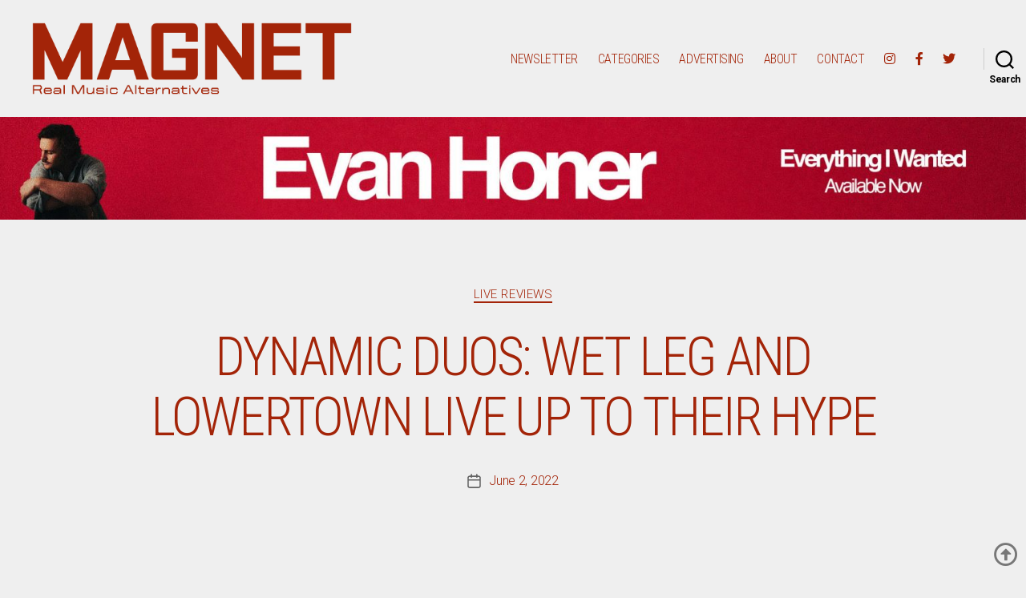

--- FILE ---
content_type: text/html; charset=UTF-8
request_url: https://magnetmagazine.com/2022/06/02/dynamic-duos-wet-leg-and-lowertown-live-up-to-their-hype/
body_size: 26791
content:
<!DOCTYPE html>

<html class="no-js" lang="en-US">

	<head>

		<meta charset="UTF-8">
		<meta name="viewport" content="width=device-width, initial-scale=1.0" >

		<link rel="profile" href="https://gmpg.org/xfn/11">

		<meta name='robots' content='index, follow, max-image-preview:large, max-snippet:-1, max-video-preview:-1' />

	<!-- This site is optimized with the Yoast SEO plugin v26.6 - https://yoast.com/wordpress/plugins/seo/ -->
	<title>Dynamic Duos: Wet Leg And Lowertown Live Up To Their Hype - Magnet Magazine</title>
	<meta name="description" content="British band-of-the-moment Wet Leg is on tour supporting its self-titled debut album (on Domino), headlining, doing festivals and opening for Florence + The Machine before embarking on a stint with Harry Styles next year. The Isle Of Wight duo recently played Underground Arts in Philly with Atlanta’s Lowertown (whose The Gaping Mouth EP is out now on Dirty Hit), and MAGNET photographer Chris Sikich was in the front row." />
	<link rel="canonical" href="https://magnetmagazine.com/2022/06/02/dynamic-duos-wet-leg-and-lowertown-live-up-to-their-hype/" />
	<meta property="og:locale" content="en_US" />
	<meta property="og:type" content="article" />
	<meta property="og:title" content="Dynamic Duos: Wet Leg And Lowertown Live Up To Their Hype - Magnet Magazine" />
	<meta property="og:description" content="British band-of-the-moment Wet Leg is on tour supporting its self-titled debut album (on Domino), headlining, doing festivals and opening for Florence + The Machine before embarking on a stint with Harry Styles next year. The Isle Of Wight duo recently played Underground Arts in Philly with Atlanta’s Lowertown (whose The Gaping Mouth EP is out now on Dirty Hit), and MAGNET photographer Chris Sikich was in the front row." />
	<meta property="og:url" content="https://magnetmagazine.com/2022/06/02/dynamic-duos-wet-leg-and-lowertown-live-up-to-their-hype/" />
	<meta property="og:site_name" content="Magnet Magazine" />
	<meta property="article:publisher" content="http://www.facebook.com/magnetmag/" />
	<meta property="article:published_time" content="2022-06-02T10:30:00+00:00" />
	<meta property="og:image" content="https://magnetmagazine.com/wp-content/uploads/2022/05/1-7.jpg" />
	<meta property="og:image:width" content="1500" />
	<meta property="og:image:height" content="891" />
	<meta property="og:image:type" content="image/jpeg" />
	<meta name="author" content="MAGNET Staff" />
	<meta name="twitter:card" content="summary_large_image" />
	<meta name="twitter:creator" content="@MAGNETMagazine" />
	<meta name="twitter:site" content="@MAGNETMagazine" />
	<meta name="twitter:label1" content="Written by" />
	<meta name="twitter:data1" content="MAGNET Staff" />
	<meta name="twitter:label2" content="Est. reading time" />
	<meta name="twitter:data2" content="7 minutes" />
	<script type="application/ld+json" class="yoast-schema-graph">{"@context":"https://schema.org","@graph":[{"@type":"Article","@id":"https://magnetmagazine.com/2022/06/02/dynamic-duos-wet-leg-and-lowertown-live-up-to-their-hype/#article","isPartOf":{"@id":"https://magnetmagazine.com/2022/06/02/dynamic-duos-wet-leg-and-lowertown-live-up-to-their-hype/"},"author":{"name":"MAGNET Staff","@id":"https://magnetmagazine.com/#/schema/person/e1c00d425ba471296975c911dfd0464d"},"headline":"Dynamic Duos: Wet Leg And Lowertown Live Up To Their Hype","datePublished":"2022-06-02T10:30:00+00:00","mainEntityOfPage":{"@id":"https://magnetmagazine.com/2022/06/02/dynamic-duos-wet-leg-and-lowertown-live-up-to-their-hype/"},"wordCount":81,"publisher":{"@id":"https://magnetmagazine.com/#organization"},"image":{"@id":"https://magnetmagazine.com/2022/06/02/dynamic-duos-wet-leg-and-lowertown-live-up-to-their-hype/#primaryimage"},"thumbnailUrl":"https://magnetmagazine.com/wp-content/uploads/2022/05/1-7.jpg","articleSection":["LIVE REVIEWS"],"inLanguage":"en-US"},{"@type":"WebPage","@id":"https://magnetmagazine.com/2022/06/02/dynamic-duos-wet-leg-and-lowertown-live-up-to-their-hype/","url":"https://magnetmagazine.com/2022/06/02/dynamic-duos-wet-leg-and-lowertown-live-up-to-their-hype/","name":"Dynamic Duos: Wet Leg And Lowertown Live Up To Their Hype - Magnet Magazine","isPartOf":{"@id":"https://magnetmagazine.com/#website"},"primaryImageOfPage":{"@id":"https://magnetmagazine.com/2022/06/02/dynamic-duos-wet-leg-and-lowertown-live-up-to-their-hype/#primaryimage"},"image":{"@id":"https://magnetmagazine.com/2022/06/02/dynamic-duos-wet-leg-and-lowertown-live-up-to-their-hype/#primaryimage"},"thumbnailUrl":"https://magnetmagazine.com/wp-content/uploads/2022/05/1-7.jpg","datePublished":"2022-06-02T10:30:00+00:00","description":"British band-of-the-moment Wet Leg is on tour supporting its self-titled debut album (on Domino), headlining, doing festivals and opening for Florence + The Machine before embarking on a stint with Harry Styles next year. The Isle Of Wight duo recently played Underground Arts in Philly with Atlanta’s Lowertown (whose The Gaping Mouth EP is out now on Dirty Hit), and MAGNET photographer Chris Sikich was in the front row.","breadcrumb":{"@id":"https://magnetmagazine.com/2022/06/02/dynamic-duos-wet-leg-and-lowertown-live-up-to-their-hype/#breadcrumb"},"inLanguage":"en-US","potentialAction":[{"@type":"ReadAction","target":["https://magnetmagazine.com/2022/06/02/dynamic-duos-wet-leg-and-lowertown-live-up-to-their-hype/"]}]},{"@type":"ImageObject","inLanguage":"en-US","@id":"https://magnetmagazine.com/2022/06/02/dynamic-duos-wet-leg-and-lowertown-live-up-to-their-hype/#primaryimage","url":"https://magnetmagazine.com/wp-content/uploads/2022/05/1-7.jpg","contentUrl":"https://magnetmagazine.com/wp-content/uploads/2022/05/1-7.jpg","width":1500,"height":891},{"@type":"BreadcrumbList","@id":"https://magnetmagazine.com/2022/06/02/dynamic-duos-wet-leg-and-lowertown-live-up-to-their-hype/#breadcrumb","itemListElement":[{"@type":"ListItem","position":1,"name":"Home","item":"https://magnetmagazine.com/"},{"@type":"ListItem","position":2,"name":"Dynamic Duos: Wet Leg And Lowertown Live Up To Their Hype"}]},{"@type":"WebSite","@id":"https://magnetmagazine.com/#website","url":"https://magnetmagazine.com/","name":"Magnet Magazine","description":"","publisher":{"@id":"https://magnetmagazine.com/#organization"},"potentialAction":[{"@type":"SearchAction","target":{"@type":"EntryPoint","urlTemplate":"https://magnetmagazine.com/?s={search_term_string}"},"query-input":{"@type":"PropertyValueSpecification","valueRequired":true,"valueName":"search_term_string"}}],"inLanguage":"en-US"},{"@type":"Organization","@id":"https://magnetmagazine.com/#organization","name":"MAGNET Magazine","url":"https://magnetmagazine.com/","logo":{"@type":"ImageObject","inLanguage":"en-US","@id":"https://magnetmagazine.com/#/schema/logo/image/","url":"https://magnetmagazine.com/wp-content/uploads/2018/02/MagnetIcon.jpg","contentUrl":"https://magnetmagazine.com/wp-content/uploads/2018/02/MagnetIcon.jpg","width":512,"height":512,"caption":"MAGNET Magazine"},"image":{"@id":"https://magnetmagazine.com/#/schema/logo/image/"},"sameAs":["http://www.facebook.com/magnetmag/","https://x.com/MAGNETMagazine","http://www.instagram.com/magnetmagazine"]},{"@type":"Person","@id":"https://magnetmagazine.com/#/schema/person/e1c00d425ba471296975c911dfd0464d","name":"MAGNET Staff"}]}</script>
	<!-- / Yoast SEO plugin. -->


<link rel='dns-prefetch' href='//fonts.googleapis.com' />
<link rel='dns-prefetch' href='//use.fontawesome.com' />
<link rel="alternate" type="application/rss+xml" title="Magnet Magazine &raquo; Feed" href="https://magnetmagazine.com/feed/" />
<link rel="alternate" type="application/rss+xml" title="Magnet Magazine &raquo; Comments Feed" href="https://magnetmagazine.com/comments/feed/" />
<link rel="alternate" title="oEmbed (JSON)" type="application/json+oembed" href="https://magnetmagazine.com/wp-json/oembed/1.0/embed?url=https%3A%2F%2Fmagnetmagazine.com%2F2022%2F06%2F02%2Fdynamic-duos-wet-leg-and-lowertown-live-up-to-their-hype%2F" />
<link rel="alternate" title="oEmbed (XML)" type="text/xml+oembed" href="https://magnetmagazine.com/wp-json/oembed/1.0/embed?url=https%3A%2F%2Fmagnetmagazine.com%2F2022%2F06%2F02%2Fdynamic-duos-wet-leg-and-lowertown-live-up-to-their-hype%2F&#038;format=xml" />
		<!-- This site uses the Google Analytics by MonsterInsights plugin v9.11.0 - Using Analytics tracking - https://www.monsterinsights.com/ -->
							<script src="//www.googletagmanager.com/gtag/js?id=G-7HK0VBBLD6"  data-cfasync="false" data-wpfc-render="false" async></script>
			<script data-cfasync="false" data-wpfc-render="false">
				var mi_version = '9.11.0';
				var mi_track_user = true;
				var mi_no_track_reason = '';
								var MonsterInsightsDefaultLocations = {"page_location":"https:\/\/magnetmagazine.com\/2022\/06\/02\/dynamic-duos-wet-leg-and-lowertown-live-up-to-their-hype\/"};
								if ( typeof MonsterInsightsPrivacyGuardFilter === 'function' ) {
					var MonsterInsightsLocations = (typeof MonsterInsightsExcludeQuery === 'object') ? MonsterInsightsPrivacyGuardFilter( MonsterInsightsExcludeQuery ) : MonsterInsightsPrivacyGuardFilter( MonsterInsightsDefaultLocations );
				} else {
					var MonsterInsightsLocations = (typeof MonsterInsightsExcludeQuery === 'object') ? MonsterInsightsExcludeQuery : MonsterInsightsDefaultLocations;
				}

								var disableStrs = [
										'ga-disable-G-7HK0VBBLD6',
									];

				/* Function to detect opted out users */
				function __gtagTrackerIsOptedOut() {
					for (var index = 0; index < disableStrs.length; index++) {
						if (document.cookie.indexOf(disableStrs[index] + '=true') > -1) {
							return true;
						}
					}

					return false;
				}

				/* Disable tracking if the opt-out cookie exists. */
				if (__gtagTrackerIsOptedOut()) {
					for (var index = 0; index < disableStrs.length; index++) {
						window[disableStrs[index]] = true;
					}
				}

				/* Opt-out function */
				function __gtagTrackerOptout() {
					for (var index = 0; index < disableStrs.length; index++) {
						document.cookie = disableStrs[index] + '=true; expires=Thu, 31 Dec 2099 23:59:59 UTC; path=/';
						window[disableStrs[index]] = true;
					}
				}

				if ('undefined' === typeof gaOptout) {
					function gaOptout() {
						__gtagTrackerOptout();
					}
				}
								window.dataLayer = window.dataLayer || [];

				window.MonsterInsightsDualTracker = {
					helpers: {},
					trackers: {},
				};
				if (mi_track_user) {
					function __gtagDataLayer() {
						dataLayer.push(arguments);
					}

					function __gtagTracker(type, name, parameters) {
						if (!parameters) {
							parameters = {};
						}

						if (parameters.send_to) {
							__gtagDataLayer.apply(null, arguments);
							return;
						}

						if (type === 'event') {
														parameters.send_to = monsterinsights_frontend.v4_id;
							var hookName = name;
							if (typeof parameters['event_category'] !== 'undefined') {
								hookName = parameters['event_category'] + ':' + name;
							}

							if (typeof MonsterInsightsDualTracker.trackers[hookName] !== 'undefined') {
								MonsterInsightsDualTracker.trackers[hookName](parameters);
							} else {
								__gtagDataLayer('event', name, parameters);
							}
							
						} else {
							__gtagDataLayer.apply(null, arguments);
						}
					}

					__gtagTracker('js', new Date());
					__gtagTracker('set', {
						'developer_id.dZGIzZG': true,
											});
					if ( MonsterInsightsLocations.page_location ) {
						__gtagTracker('set', MonsterInsightsLocations);
					}
										__gtagTracker('config', 'G-7HK0VBBLD6', {"forceSSL":"true","link_attribution":"true"} );
										window.gtag = __gtagTracker;										(function () {
						/* https://developers.google.com/analytics/devguides/collection/analyticsjs/ */
						/* ga and __gaTracker compatibility shim. */
						var noopfn = function () {
							return null;
						};
						var newtracker = function () {
							return new Tracker();
						};
						var Tracker = function () {
							return null;
						};
						var p = Tracker.prototype;
						p.get = noopfn;
						p.set = noopfn;
						p.send = function () {
							var args = Array.prototype.slice.call(arguments);
							args.unshift('send');
							__gaTracker.apply(null, args);
						};
						var __gaTracker = function () {
							var len = arguments.length;
							if (len === 0) {
								return;
							}
							var f = arguments[len - 1];
							if (typeof f !== 'object' || f === null || typeof f.hitCallback !== 'function') {
								if ('send' === arguments[0]) {
									var hitConverted, hitObject = false, action;
									if ('event' === arguments[1]) {
										if ('undefined' !== typeof arguments[3]) {
											hitObject = {
												'eventAction': arguments[3],
												'eventCategory': arguments[2],
												'eventLabel': arguments[4],
												'value': arguments[5] ? arguments[5] : 1,
											}
										}
									}
									if ('pageview' === arguments[1]) {
										if ('undefined' !== typeof arguments[2]) {
											hitObject = {
												'eventAction': 'page_view',
												'page_path': arguments[2],
											}
										}
									}
									if (typeof arguments[2] === 'object') {
										hitObject = arguments[2];
									}
									if (typeof arguments[5] === 'object') {
										Object.assign(hitObject, arguments[5]);
									}
									if ('undefined' !== typeof arguments[1].hitType) {
										hitObject = arguments[1];
										if ('pageview' === hitObject.hitType) {
											hitObject.eventAction = 'page_view';
										}
									}
									if (hitObject) {
										action = 'timing' === arguments[1].hitType ? 'timing_complete' : hitObject.eventAction;
										hitConverted = mapArgs(hitObject);
										__gtagTracker('event', action, hitConverted);
									}
								}
								return;
							}

							function mapArgs(args) {
								var arg, hit = {};
								var gaMap = {
									'eventCategory': 'event_category',
									'eventAction': 'event_action',
									'eventLabel': 'event_label',
									'eventValue': 'event_value',
									'nonInteraction': 'non_interaction',
									'timingCategory': 'event_category',
									'timingVar': 'name',
									'timingValue': 'value',
									'timingLabel': 'event_label',
									'page': 'page_path',
									'location': 'page_location',
									'title': 'page_title',
									'referrer' : 'page_referrer',
								};
								for (arg in args) {
																		if (!(!args.hasOwnProperty(arg) || !gaMap.hasOwnProperty(arg))) {
										hit[gaMap[arg]] = args[arg];
									} else {
										hit[arg] = args[arg];
									}
								}
								return hit;
							}

							try {
								f.hitCallback();
							} catch (ex) {
							}
						};
						__gaTracker.create = newtracker;
						__gaTracker.getByName = newtracker;
						__gaTracker.getAll = function () {
							return [];
						};
						__gaTracker.remove = noopfn;
						__gaTracker.loaded = true;
						window['__gaTracker'] = __gaTracker;
					})();
									} else {
										console.log("");
					(function () {
						function __gtagTracker() {
							return null;
						}

						window['__gtagTracker'] = __gtagTracker;
						window['gtag'] = __gtagTracker;
					})();
									}
			</script>
							<!-- / Google Analytics by MonsterInsights -->
		<style id='wp-img-auto-sizes-contain-inline-css'>
img:is([sizes=auto i],[sizes^="auto," i]){contain-intrinsic-size:3000px 1500px}
/*# sourceURL=wp-img-auto-sizes-contain-inline-css */
</style>
<link rel='stylesheet' id='pt-cv-public-style-css' href='https://magnetmagazine.com/wp-content/plugins/content-views-query-and-display-post-page/public/assets/css/cv.css?ver=4.2.1' media='all' />
<link rel='stylesheet' id='pt-cv-public-pro-style-css' href='https://magnetmagazine.com/wp-content/plugins/pt-content-views-pro/public/assets/css/cvpro.min.css?ver=7.2.2' media='all' />
<style id='wp-emoji-styles-inline-css'>

	img.wp-smiley, img.emoji {
		display: inline !important;
		border: none !important;
		box-shadow: none !important;
		height: 1em !important;
		width: 1em !important;
		margin: 0 0.07em !important;
		vertical-align: -0.1em !important;
		background: none !important;
		padding: 0 !important;
	}
/*# sourceURL=wp-emoji-styles-inline-css */
</style>
<link rel='stylesheet' id='wp-block-library-css' href='https://magnetmagazine.com/wp-includes/css/dist/block-library/style.min.css?ver=6.9' media='all' />
<style id='wp-block-gallery-inline-css'>
.blocks-gallery-grid:not(.has-nested-images),.wp-block-gallery:not(.has-nested-images){display:flex;flex-wrap:wrap;list-style-type:none;margin:0;padding:0}.blocks-gallery-grid:not(.has-nested-images) .blocks-gallery-image,.blocks-gallery-grid:not(.has-nested-images) .blocks-gallery-item,.wp-block-gallery:not(.has-nested-images) .blocks-gallery-image,.wp-block-gallery:not(.has-nested-images) .blocks-gallery-item{display:flex;flex-direction:column;flex-grow:1;justify-content:center;margin:0 1em 1em 0;position:relative;width:calc(50% - 1em)}.blocks-gallery-grid:not(.has-nested-images) .blocks-gallery-image:nth-of-type(2n),.blocks-gallery-grid:not(.has-nested-images) .blocks-gallery-item:nth-of-type(2n),.wp-block-gallery:not(.has-nested-images) .blocks-gallery-image:nth-of-type(2n),.wp-block-gallery:not(.has-nested-images) .blocks-gallery-item:nth-of-type(2n){margin-right:0}.blocks-gallery-grid:not(.has-nested-images) .blocks-gallery-image figure,.blocks-gallery-grid:not(.has-nested-images) .blocks-gallery-item figure,.wp-block-gallery:not(.has-nested-images) .blocks-gallery-image figure,.wp-block-gallery:not(.has-nested-images) .blocks-gallery-item figure{align-items:flex-end;display:flex;height:100%;justify-content:flex-start;margin:0}.blocks-gallery-grid:not(.has-nested-images) .blocks-gallery-image img,.blocks-gallery-grid:not(.has-nested-images) .blocks-gallery-item img,.wp-block-gallery:not(.has-nested-images) .blocks-gallery-image img,.wp-block-gallery:not(.has-nested-images) .blocks-gallery-item img{display:block;height:auto;max-width:100%;width:auto}.blocks-gallery-grid:not(.has-nested-images) .blocks-gallery-image figcaption,.blocks-gallery-grid:not(.has-nested-images) .blocks-gallery-item figcaption,.wp-block-gallery:not(.has-nested-images) .blocks-gallery-image figcaption,.wp-block-gallery:not(.has-nested-images) .blocks-gallery-item figcaption{background:linear-gradient(0deg,#000000b3,#0000004d 70%,#0000);bottom:0;box-sizing:border-box;color:#fff;font-size:.8em;margin:0;max-height:100%;overflow:auto;padding:3em .77em .7em;position:absolute;text-align:center;width:100%;z-index:2}.blocks-gallery-grid:not(.has-nested-images) .blocks-gallery-image figcaption img,.blocks-gallery-grid:not(.has-nested-images) .blocks-gallery-item figcaption img,.wp-block-gallery:not(.has-nested-images) .blocks-gallery-image figcaption img,.wp-block-gallery:not(.has-nested-images) .blocks-gallery-item figcaption img{display:inline}.blocks-gallery-grid:not(.has-nested-images) figcaption,.wp-block-gallery:not(.has-nested-images) figcaption{flex-grow:1}.blocks-gallery-grid:not(.has-nested-images).is-cropped .blocks-gallery-image a,.blocks-gallery-grid:not(.has-nested-images).is-cropped .blocks-gallery-image img,.blocks-gallery-grid:not(.has-nested-images).is-cropped .blocks-gallery-item a,.blocks-gallery-grid:not(.has-nested-images).is-cropped .blocks-gallery-item img,.wp-block-gallery:not(.has-nested-images).is-cropped .blocks-gallery-image a,.wp-block-gallery:not(.has-nested-images).is-cropped .blocks-gallery-image img,.wp-block-gallery:not(.has-nested-images).is-cropped .blocks-gallery-item a,.wp-block-gallery:not(.has-nested-images).is-cropped .blocks-gallery-item img{flex:1;height:100%;object-fit:cover;width:100%}.blocks-gallery-grid:not(.has-nested-images).columns-1 .blocks-gallery-image,.blocks-gallery-grid:not(.has-nested-images).columns-1 .blocks-gallery-item,.wp-block-gallery:not(.has-nested-images).columns-1 .blocks-gallery-image,.wp-block-gallery:not(.has-nested-images).columns-1 .blocks-gallery-item{margin-right:0;width:100%}@media (min-width:600px){.blocks-gallery-grid:not(.has-nested-images).columns-3 .blocks-gallery-image,.blocks-gallery-grid:not(.has-nested-images).columns-3 .blocks-gallery-item,.wp-block-gallery:not(.has-nested-images).columns-3 .blocks-gallery-image,.wp-block-gallery:not(.has-nested-images).columns-3 .blocks-gallery-item{margin-right:1em;width:calc(33.33333% - .66667em)}.blocks-gallery-grid:not(.has-nested-images).columns-4 .blocks-gallery-image,.blocks-gallery-grid:not(.has-nested-images).columns-4 .blocks-gallery-item,.wp-block-gallery:not(.has-nested-images).columns-4 .blocks-gallery-image,.wp-block-gallery:not(.has-nested-images).columns-4 .blocks-gallery-item{margin-right:1em;width:calc(25% - .75em)}.blocks-gallery-grid:not(.has-nested-images).columns-5 .blocks-gallery-image,.blocks-gallery-grid:not(.has-nested-images).columns-5 .blocks-gallery-item,.wp-block-gallery:not(.has-nested-images).columns-5 .blocks-gallery-image,.wp-block-gallery:not(.has-nested-images).columns-5 .blocks-gallery-item{margin-right:1em;width:calc(20% - .8em)}.blocks-gallery-grid:not(.has-nested-images).columns-6 .blocks-gallery-image,.blocks-gallery-grid:not(.has-nested-images).columns-6 .blocks-gallery-item,.wp-block-gallery:not(.has-nested-images).columns-6 .blocks-gallery-image,.wp-block-gallery:not(.has-nested-images).columns-6 .blocks-gallery-item{margin-right:1em;width:calc(16.66667% - .83333em)}.blocks-gallery-grid:not(.has-nested-images).columns-7 .blocks-gallery-image,.blocks-gallery-grid:not(.has-nested-images).columns-7 .blocks-gallery-item,.wp-block-gallery:not(.has-nested-images).columns-7 .blocks-gallery-image,.wp-block-gallery:not(.has-nested-images).columns-7 .blocks-gallery-item{margin-right:1em;width:calc(14.28571% - .85714em)}.blocks-gallery-grid:not(.has-nested-images).columns-8 .blocks-gallery-image,.blocks-gallery-grid:not(.has-nested-images).columns-8 .blocks-gallery-item,.wp-block-gallery:not(.has-nested-images).columns-8 .blocks-gallery-image,.wp-block-gallery:not(.has-nested-images).columns-8 .blocks-gallery-item{margin-right:1em;width:calc(12.5% - .875em)}.blocks-gallery-grid:not(.has-nested-images).columns-1 .blocks-gallery-image:nth-of-type(1n),.blocks-gallery-grid:not(.has-nested-images).columns-1 .blocks-gallery-item:nth-of-type(1n),.blocks-gallery-grid:not(.has-nested-images).columns-2 .blocks-gallery-image:nth-of-type(2n),.blocks-gallery-grid:not(.has-nested-images).columns-2 .blocks-gallery-item:nth-of-type(2n),.blocks-gallery-grid:not(.has-nested-images).columns-3 .blocks-gallery-image:nth-of-type(3n),.blocks-gallery-grid:not(.has-nested-images).columns-3 .blocks-gallery-item:nth-of-type(3n),.blocks-gallery-grid:not(.has-nested-images).columns-4 .blocks-gallery-image:nth-of-type(4n),.blocks-gallery-grid:not(.has-nested-images).columns-4 .blocks-gallery-item:nth-of-type(4n),.blocks-gallery-grid:not(.has-nested-images).columns-5 .blocks-gallery-image:nth-of-type(5n),.blocks-gallery-grid:not(.has-nested-images).columns-5 .blocks-gallery-item:nth-of-type(5n),.blocks-gallery-grid:not(.has-nested-images).columns-6 .blocks-gallery-image:nth-of-type(6n),.blocks-gallery-grid:not(.has-nested-images).columns-6 .blocks-gallery-item:nth-of-type(6n),.blocks-gallery-grid:not(.has-nested-images).columns-7 .blocks-gallery-image:nth-of-type(7n),.blocks-gallery-grid:not(.has-nested-images).columns-7 .blocks-gallery-item:nth-of-type(7n),.blocks-gallery-grid:not(.has-nested-images).columns-8 .blocks-gallery-image:nth-of-type(8n),.blocks-gallery-grid:not(.has-nested-images).columns-8 .blocks-gallery-item:nth-of-type(8n),.wp-block-gallery:not(.has-nested-images).columns-1 .blocks-gallery-image:nth-of-type(1n),.wp-block-gallery:not(.has-nested-images).columns-1 .blocks-gallery-item:nth-of-type(1n),.wp-block-gallery:not(.has-nested-images).columns-2 .blocks-gallery-image:nth-of-type(2n),.wp-block-gallery:not(.has-nested-images).columns-2 .blocks-gallery-item:nth-of-type(2n),.wp-block-gallery:not(.has-nested-images).columns-3 .blocks-gallery-image:nth-of-type(3n),.wp-block-gallery:not(.has-nested-images).columns-3 .blocks-gallery-item:nth-of-type(3n),.wp-block-gallery:not(.has-nested-images).columns-4 .blocks-gallery-image:nth-of-type(4n),.wp-block-gallery:not(.has-nested-images).columns-4 .blocks-gallery-item:nth-of-type(4n),.wp-block-gallery:not(.has-nested-images).columns-5 .blocks-gallery-image:nth-of-type(5n),.wp-block-gallery:not(.has-nested-images).columns-5 .blocks-gallery-item:nth-of-type(5n),.wp-block-gallery:not(.has-nested-images).columns-6 .blocks-gallery-image:nth-of-type(6n),.wp-block-gallery:not(.has-nested-images).columns-6 .blocks-gallery-item:nth-of-type(6n),.wp-block-gallery:not(.has-nested-images).columns-7 .blocks-gallery-image:nth-of-type(7n),.wp-block-gallery:not(.has-nested-images).columns-7 .blocks-gallery-item:nth-of-type(7n),.wp-block-gallery:not(.has-nested-images).columns-8 .blocks-gallery-image:nth-of-type(8n),.wp-block-gallery:not(.has-nested-images).columns-8 .blocks-gallery-item:nth-of-type(8n){margin-right:0}}.blocks-gallery-grid:not(.has-nested-images) .blocks-gallery-image:last-child,.blocks-gallery-grid:not(.has-nested-images) .blocks-gallery-item:last-child,.wp-block-gallery:not(.has-nested-images) .blocks-gallery-image:last-child,.wp-block-gallery:not(.has-nested-images) .blocks-gallery-item:last-child{margin-right:0}.blocks-gallery-grid:not(.has-nested-images).alignleft,.blocks-gallery-grid:not(.has-nested-images).alignright,.wp-block-gallery:not(.has-nested-images).alignleft,.wp-block-gallery:not(.has-nested-images).alignright{max-width:420px;width:100%}.blocks-gallery-grid:not(.has-nested-images).aligncenter .blocks-gallery-item figure,.wp-block-gallery:not(.has-nested-images).aligncenter .blocks-gallery-item figure{justify-content:center}.wp-block-gallery:not(.is-cropped) .blocks-gallery-item{align-self:flex-start}figure.wp-block-gallery.has-nested-images{align-items:normal}.wp-block-gallery.has-nested-images figure.wp-block-image:not(#individual-image){margin:0;width:calc(50% - var(--wp--style--unstable-gallery-gap, 16px)/2)}.wp-block-gallery.has-nested-images figure.wp-block-image{box-sizing:border-box;display:flex;flex-direction:column;flex-grow:1;justify-content:center;max-width:100%;position:relative}.wp-block-gallery.has-nested-images figure.wp-block-image>a,.wp-block-gallery.has-nested-images figure.wp-block-image>div{flex-direction:column;flex-grow:1;margin:0}.wp-block-gallery.has-nested-images figure.wp-block-image img{display:block;height:auto;max-width:100%!important;width:auto}.wp-block-gallery.has-nested-images figure.wp-block-image figcaption,.wp-block-gallery.has-nested-images figure.wp-block-image:has(figcaption):before{bottom:0;left:0;max-height:100%;position:absolute;right:0}.wp-block-gallery.has-nested-images figure.wp-block-image:has(figcaption):before{backdrop-filter:blur(3px);content:"";height:100%;-webkit-mask-image:linear-gradient(0deg,#000 20%,#0000);mask-image:linear-gradient(0deg,#000 20%,#0000);max-height:40%;pointer-events:none}.wp-block-gallery.has-nested-images figure.wp-block-image figcaption{box-sizing:border-box;color:#fff;font-size:13px;margin:0;overflow:auto;padding:1em;text-align:center;text-shadow:0 0 1.5px #000}.wp-block-gallery.has-nested-images figure.wp-block-image figcaption::-webkit-scrollbar{height:12px;width:12px}.wp-block-gallery.has-nested-images figure.wp-block-image figcaption::-webkit-scrollbar-track{background-color:initial}.wp-block-gallery.has-nested-images figure.wp-block-image figcaption::-webkit-scrollbar-thumb{background-clip:padding-box;background-color:initial;border:3px solid #0000;border-radius:8px}.wp-block-gallery.has-nested-images figure.wp-block-image figcaption:focus-within::-webkit-scrollbar-thumb,.wp-block-gallery.has-nested-images figure.wp-block-image figcaption:focus::-webkit-scrollbar-thumb,.wp-block-gallery.has-nested-images figure.wp-block-image figcaption:hover::-webkit-scrollbar-thumb{background-color:#fffc}.wp-block-gallery.has-nested-images figure.wp-block-image figcaption{scrollbar-color:#0000 #0000;scrollbar-gutter:stable both-edges;scrollbar-width:thin}.wp-block-gallery.has-nested-images figure.wp-block-image figcaption:focus,.wp-block-gallery.has-nested-images figure.wp-block-image figcaption:focus-within,.wp-block-gallery.has-nested-images figure.wp-block-image figcaption:hover{scrollbar-color:#fffc #0000}.wp-block-gallery.has-nested-images figure.wp-block-image figcaption{will-change:transform}@media (hover:none){.wp-block-gallery.has-nested-images figure.wp-block-image figcaption{scrollbar-color:#fffc #0000}}.wp-block-gallery.has-nested-images figure.wp-block-image figcaption{background:linear-gradient(0deg,#0006,#0000)}.wp-block-gallery.has-nested-images figure.wp-block-image figcaption img{display:inline}.wp-block-gallery.has-nested-images figure.wp-block-image figcaption a{color:inherit}.wp-block-gallery.has-nested-images figure.wp-block-image.has-custom-border img{box-sizing:border-box}.wp-block-gallery.has-nested-images figure.wp-block-image.has-custom-border>a,.wp-block-gallery.has-nested-images figure.wp-block-image.has-custom-border>div,.wp-block-gallery.has-nested-images figure.wp-block-image.is-style-rounded>a,.wp-block-gallery.has-nested-images figure.wp-block-image.is-style-rounded>div{flex:1 1 auto}.wp-block-gallery.has-nested-images figure.wp-block-image.has-custom-border figcaption,.wp-block-gallery.has-nested-images figure.wp-block-image.is-style-rounded figcaption{background:none;color:inherit;flex:initial;margin:0;padding:10px 10px 9px;position:relative;text-shadow:none}.wp-block-gallery.has-nested-images figure.wp-block-image.has-custom-border:before,.wp-block-gallery.has-nested-images figure.wp-block-image.is-style-rounded:before{content:none}.wp-block-gallery.has-nested-images figcaption{flex-basis:100%;flex-grow:1;text-align:center}.wp-block-gallery.has-nested-images:not(.is-cropped) figure.wp-block-image:not(#individual-image){margin-bottom:auto;margin-top:0}.wp-block-gallery.has-nested-images.is-cropped figure.wp-block-image:not(#individual-image){align-self:inherit}.wp-block-gallery.has-nested-images.is-cropped figure.wp-block-image:not(#individual-image)>a,.wp-block-gallery.has-nested-images.is-cropped figure.wp-block-image:not(#individual-image)>div:not(.components-drop-zone){display:flex}.wp-block-gallery.has-nested-images.is-cropped figure.wp-block-image:not(#individual-image) a,.wp-block-gallery.has-nested-images.is-cropped figure.wp-block-image:not(#individual-image) img{flex:1 0 0%;height:100%;object-fit:cover;width:100%}.wp-block-gallery.has-nested-images.columns-1 figure.wp-block-image:not(#individual-image){width:100%}@media (min-width:600px){.wp-block-gallery.has-nested-images.columns-3 figure.wp-block-image:not(#individual-image){width:calc(33.33333% - var(--wp--style--unstable-gallery-gap, 16px)*.66667)}.wp-block-gallery.has-nested-images.columns-4 figure.wp-block-image:not(#individual-image){width:calc(25% - var(--wp--style--unstable-gallery-gap, 16px)*.75)}.wp-block-gallery.has-nested-images.columns-5 figure.wp-block-image:not(#individual-image){width:calc(20% - var(--wp--style--unstable-gallery-gap, 16px)*.8)}.wp-block-gallery.has-nested-images.columns-6 figure.wp-block-image:not(#individual-image){width:calc(16.66667% - var(--wp--style--unstable-gallery-gap, 16px)*.83333)}.wp-block-gallery.has-nested-images.columns-7 figure.wp-block-image:not(#individual-image){width:calc(14.28571% - var(--wp--style--unstable-gallery-gap, 16px)*.85714)}.wp-block-gallery.has-nested-images.columns-8 figure.wp-block-image:not(#individual-image){width:calc(12.5% - var(--wp--style--unstable-gallery-gap, 16px)*.875)}.wp-block-gallery.has-nested-images.columns-default figure.wp-block-image:not(#individual-image){width:calc(33.33% - var(--wp--style--unstable-gallery-gap, 16px)*.66667)}.wp-block-gallery.has-nested-images.columns-default figure.wp-block-image:not(#individual-image):first-child:nth-last-child(2),.wp-block-gallery.has-nested-images.columns-default figure.wp-block-image:not(#individual-image):first-child:nth-last-child(2)~figure.wp-block-image:not(#individual-image){width:calc(50% - var(--wp--style--unstable-gallery-gap, 16px)*.5)}.wp-block-gallery.has-nested-images.columns-default figure.wp-block-image:not(#individual-image):first-child:last-child{width:100%}}.wp-block-gallery.has-nested-images.alignleft,.wp-block-gallery.has-nested-images.alignright{max-width:420px;width:100%}.wp-block-gallery.has-nested-images.aligncenter{justify-content:center}
/*# sourceURL=https://magnetmagazine.com/wp-includes/blocks/gallery/style.min.css */
</style>
<style id='wp-block-image-inline-css'>
.wp-block-image>a,.wp-block-image>figure>a{display:inline-block}.wp-block-image img{box-sizing:border-box;height:auto;max-width:100%;vertical-align:bottom}@media not (prefers-reduced-motion){.wp-block-image img.hide{visibility:hidden}.wp-block-image img.show{animation:show-content-image .4s}}.wp-block-image[style*=border-radius] img,.wp-block-image[style*=border-radius]>a{border-radius:inherit}.wp-block-image.has-custom-border img{box-sizing:border-box}.wp-block-image.aligncenter{text-align:center}.wp-block-image.alignfull>a,.wp-block-image.alignwide>a{width:100%}.wp-block-image.alignfull img,.wp-block-image.alignwide img{height:auto;width:100%}.wp-block-image .aligncenter,.wp-block-image .alignleft,.wp-block-image .alignright,.wp-block-image.aligncenter,.wp-block-image.alignleft,.wp-block-image.alignright{display:table}.wp-block-image .aligncenter>figcaption,.wp-block-image .alignleft>figcaption,.wp-block-image .alignright>figcaption,.wp-block-image.aligncenter>figcaption,.wp-block-image.alignleft>figcaption,.wp-block-image.alignright>figcaption{caption-side:bottom;display:table-caption}.wp-block-image .alignleft{float:left;margin:.5em 1em .5em 0}.wp-block-image .alignright{float:right;margin:.5em 0 .5em 1em}.wp-block-image .aligncenter{margin-left:auto;margin-right:auto}.wp-block-image :where(figcaption){margin-bottom:1em;margin-top:.5em}.wp-block-image.is-style-circle-mask img{border-radius:9999px}@supports ((-webkit-mask-image:none) or (mask-image:none)) or (-webkit-mask-image:none){.wp-block-image.is-style-circle-mask img{border-radius:0;-webkit-mask-image:url('data:image/svg+xml;utf8,<svg viewBox="0 0 100 100" xmlns="http://www.w3.org/2000/svg"><circle cx="50" cy="50" r="50"/></svg>');mask-image:url('data:image/svg+xml;utf8,<svg viewBox="0 0 100 100" xmlns="http://www.w3.org/2000/svg"><circle cx="50" cy="50" r="50"/></svg>');mask-mode:alpha;-webkit-mask-position:center;mask-position:center;-webkit-mask-repeat:no-repeat;mask-repeat:no-repeat;-webkit-mask-size:contain;mask-size:contain}}:root :where(.wp-block-image.is-style-rounded img,.wp-block-image .is-style-rounded img){border-radius:9999px}.wp-block-image figure{margin:0}.wp-lightbox-container{display:flex;flex-direction:column;position:relative}.wp-lightbox-container img{cursor:zoom-in}.wp-lightbox-container img:hover+button{opacity:1}.wp-lightbox-container button{align-items:center;backdrop-filter:blur(16px) saturate(180%);background-color:#5a5a5a40;border:none;border-radius:4px;cursor:zoom-in;display:flex;height:20px;justify-content:center;opacity:0;padding:0;position:absolute;right:16px;text-align:center;top:16px;width:20px;z-index:100}@media not (prefers-reduced-motion){.wp-lightbox-container button{transition:opacity .2s ease}}.wp-lightbox-container button:focus-visible{outline:3px auto #5a5a5a40;outline:3px auto -webkit-focus-ring-color;outline-offset:3px}.wp-lightbox-container button:hover{cursor:pointer;opacity:1}.wp-lightbox-container button:focus{opacity:1}.wp-lightbox-container button:focus,.wp-lightbox-container button:hover,.wp-lightbox-container button:not(:hover):not(:active):not(.has-background){background-color:#5a5a5a40;border:none}.wp-lightbox-overlay{box-sizing:border-box;cursor:zoom-out;height:100vh;left:0;overflow:hidden;position:fixed;top:0;visibility:hidden;width:100%;z-index:100000}.wp-lightbox-overlay .close-button{align-items:center;cursor:pointer;display:flex;justify-content:center;min-height:40px;min-width:40px;padding:0;position:absolute;right:calc(env(safe-area-inset-right) + 16px);top:calc(env(safe-area-inset-top) + 16px);z-index:5000000}.wp-lightbox-overlay .close-button:focus,.wp-lightbox-overlay .close-button:hover,.wp-lightbox-overlay .close-button:not(:hover):not(:active):not(.has-background){background:none;border:none}.wp-lightbox-overlay .lightbox-image-container{height:var(--wp--lightbox-container-height);left:50%;overflow:hidden;position:absolute;top:50%;transform:translate(-50%,-50%);transform-origin:top left;width:var(--wp--lightbox-container-width);z-index:9999999999}.wp-lightbox-overlay .wp-block-image{align-items:center;box-sizing:border-box;display:flex;height:100%;justify-content:center;margin:0;position:relative;transform-origin:0 0;width:100%;z-index:3000000}.wp-lightbox-overlay .wp-block-image img{height:var(--wp--lightbox-image-height);min-height:var(--wp--lightbox-image-height);min-width:var(--wp--lightbox-image-width);width:var(--wp--lightbox-image-width)}.wp-lightbox-overlay .wp-block-image figcaption{display:none}.wp-lightbox-overlay button{background:none;border:none}.wp-lightbox-overlay .scrim{background-color:#fff;height:100%;opacity:.9;position:absolute;width:100%;z-index:2000000}.wp-lightbox-overlay.active{visibility:visible}@media not (prefers-reduced-motion){.wp-lightbox-overlay.active{animation:turn-on-visibility .25s both}.wp-lightbox-overlay.active img{animation:turn-on-visibility .35s both}.wp-lightbox-overlay.show-closing-animation:not(.active){animation:turn-off-visibility .35s both}.wp-lightbox-overlay.show-closing-animation:not(.active) img{animation:turn-off-visibility .25s both}.wp-lightbox-overlay.zoom.active{animation:none;opacity:1;visibility:visible}.wp-lightbox-overlay.zoom.active .lightbox-image-container{animation:lightbox-zoom-in .4s}.wp-lightbox-overlay.zoom.active .lightbox-image-container img{animation:none}.wp-lightbox-overlay.zoom.active .scrim{animation:turn-on-visibility .4s forwards}.wp-lightbox-overlay.zoom.show-closing-animation:not(.active){animation:none}.wp-lightbox-overlay.zoom.show-closing-animation:not(.active) .lightbox-image-container{animation:lightbox-zoom-out .4s}.wp-lightbox-overlay.zoom.show-closing-animation:not(.active) .lightbox-image-container img{animation:none}.wp-lightbox-overlay.zoom.show-closing-animation:not(.active) .scrim{animation:turn-off-visibility .4s forwards}}@keyframes show-content-image{0%{visibility:hidden}99%{visibility:hidden}to{visibility:visible}}@keyframes turn-on-visibility{0%{opacity:0}to{opacity:1}}@keyframes turn-off-visibility{0%{opacity:1;visibility:visible}99%{opacity:0;visibility:visible}to{opacity:0;visibility:hidden}}@keyframes lightbox-zoom-in{0%{transform:translate(calc((-100vw + var(--wp--lightbox-scrollbar-width))/2 + var(--wp--lightbox-initial-left-position)),calc(-50vh + var(--wp--lightbox-initial-top-position))) scale(var(--wp--lightbox-scale))}to{transform:translate(-50%,-50%) scale(1)}}@keyframes lightbox-zoom-out{0%{transform:translate(-50%,-50%) scale(1);visibility:visible}99%{visibility:visible}to{transform:translate(calc((-100vw + var(--wp--lightbox-scrollbar-width))/2 + var(--wp--lightbox-initial-left-position)),calc(-50vh + var(--wp--lightbox-initial-top-position))) scale(var(--wp--lightbox-scale));visibility:hidden}}
/*# sourceURL=https://magnetmagazine.com/wp-includes/blocks/image/style.min.css */
</style>
<style id='wp-block-paragraph-inline-css'>
.is-small-text{font-size:.875em}.is-regular-text{font-size:1em}.is-large-text{font-size:2.25em}.is-larger-text{font-size:3em}.has-drop-cap:not(:focus):first-letter{float:left;font-size:8.4em;font-style:normal;font-weight:100;line-height:.68;margin:.05em .1em 0 0;text-transform:uppercase}body.rtl .has-drop-cap:not(:focus):first-letter{float:none;margin-left:.1em}p.has-drop-cap.has-background{overflow:hidden}:root :where(p.has-background){padding:1.25em 2.375em}:where(p.has-text-color:not(.has-link-color)) a{color:inherit}p.has-text-align-left[style*="writing-mode:vertical-lr"],p.has-text-align-right[style*="writing-mode:vertical-rl"]{rotate:180deg}
/*# sourceURL=https://magnetmagazine.com/wp-includes/blocks/paragraph/style.min.css */
</style>
<style id='global-styles-inline-css'>
:root{--wp--preset--aspect-ratio--square: 1;--wp--preset--aspect-ratio--4-3: 4/3;--wp--preset--aspect-ratio--3-4: 3/4;--wp--preset--aspect-ratio--3-2: 3/2;--wp--preset--aspect-ratio--2-3: 2/3;--wp--preset--aspect-ratio--16-9: 16/9;--wp--preset--aspect-ratio--9-16: 9/16;--wp--preset--color--black: #000000;--wp--preset--color--cyan-bluish-gray: #abb8c3;--wp--preset--color--white: #ffffff;--wp--preset--color--pale-pink: #f78da7;--wp--preset--color--vivid-red: #cf2e2e;--wp--preset--color--luminous-vivid-orange: #ff6900;--wp--preset--color--luminous-vivid-amber: #fcb900;--wp--preset--color--light-green-cyan: #7bdcb5;--wp--preset--color--vivid-green-cyan: #00d084;--wp--preset--color--pale-cyan-blue: #8ed1fc;--wp--preset--color--vivid-cyan-blue: #0693e3;--wp--preset--color--vivid-purple: #9b51e0;--wp--preset--color--accent: #d61347;--wp--preset--color--primary: #000000;--wp--preset--color--secondary: #636363;--wp--preset--color--subtle-background: #cecece;--wp--preset--color--background: #efefef;--wp--preset--gradient--vivid-cyan-blue-to-vivid-purple: linear-gradient(135deg,rgb(6,147,227) 0%,rgb(155,81,224) 100%);--wp--preset--gradient--light-green-cyan-to-vivid-green-cyan: linear-gradient(135deg,rgb(122,220,180) 0%,rgb(0,208,130) 100%);--wp--preset--gradient--luminous-vivid-amber-to-luminous-vivid-orange: linear-gradient(135deg,rgb(252,185,0) 0%,rgb(255,105,0) 100%);--wp--preset--gradient--luminous-vivid-orange-to-vivid-red: linear-gradient(135deg,rgb(255,105,0) 0%,rgb(207,46,46) 100%);--wp--preset--gradient--very-light-gray-to-cyan-bluish-gray: linear-gradient(135deg,rgb(238,238,238) 0%,rgb(169,184,195) 100%);--wp--preset--gradient--cool-to-warm-spectrum: linear-gradient(135deg,rgb(74,234,220) 0%,rgb(151,120,209) 20%,rgb(207,42,186) 40%,rgb(238,44,130) 60%,rgb(251,105,98) 80%,rgb(254,248,76) 100%);--wp--preset--gradient--blush-light-purple: linear-gradient(135deg,rgb(255,206,236) 0%,rgb(152,150,240) 100%);--wp--preset--gradient--blush-bordeaux: linear-gradient(135deg,rgb(254,205,165) 0%,rgb(254,45,45) 50%,rgb(107,0,62) 100%);--wp--preset--gradient--luminous-dusk: linear-gradient(135deg,rgb(255,203,112) 0%,rgb(199,81,192) 50%,rgb(65,88,208) 100%);--wp--preset--gradient--pale-ocean: linear-gradient(135deg,rgb(255,245,203) 0%,rgb(182,227,212) 50%,rgb(51,167,181) 100%);--wp--preset--gradient--electric-grass: linear-gradient(135deg,rgb(202,248,128) 0%,rgb(113,206,126) 100%);--wp--preset--gradient--midnight: linear-gradient(135deg,rgb(2,3,129) 0%,rgb(40,116,252) 100%);--wp--preset--font-size--small: 18px;--wp--preset--font-size--medium: 20px;--wp--preset--font-size--large: 26.25px;--wp--preset--font-size--x-large: 42px;--wp--preset--font-size--normal: 21px;--wp--preset--font-size--larger: 32px;--wp--preset--spacing--20: 0.44rem;--wp--preset--spacing--30: 0.67rem;--wp--preset--spacing--40: 1rem;--wp--preset--spacing--50: 1.5rem;--wp--preset--spacing--60: 2.25rem;--wp--preset--spacing--70: 3.38rem;--wp--preset--spacing--80: 5.06rem;--wp--preset--shadow--natural: 6px 6px 9px rgba(0, 0, 0, 0.2);--wp--preset--shadow--deep: 12px 12px 50px rgba(0, 0, 0, 0.4);--wp--preset--shadow--sharp: 6px 6px 0px rgba(0, 0, 0, 0.2);--wp--preset--shadow--outlined: 6px 6px 0px -3px rgb(255, 255, 255), 6px 6px rgb(0, 0, 0);--wp--preset--shadow--crisp: 6px 6px 0px rgb(0, 0, 0);}:where(.is-layout-flex){gap: 0.5em;}:where(.is-layout-grid){gap: 0.5em;}body .is-layout-flex{display: flex;}.is-layout-flex{flex-wrap: wrap;align-items: center;}.is-layout-flex > :is(*, div){margin: 0;}body .is-layout-grid{display: grid;}.is-layout-grid > :is(*, div){margin: 0;}:where(.wp-block-columns.is-layout-flex){gap: 2em;}:where(.wp-block-columns.is-layout-grid){gap: 2em;}:where(.wp-block-post-template.is-layout-flex){gap: 1.25em;}:where(.wp-block-post-template.is-layout-grid){gap: 1.25em;}.has-black-color{color: var(--wp--preset--color--black) !important;}.has-cyan-bluish-gray-color{color: var(--wp--preset--color--cyan-bluish-gray) !important;}.has-white-color{color: var(--wp--preset--color--white) !important;}.has-pale-pink-color{color: var(--wp--preset--color--pale-pink) !important;}.has-vivid-red-color{color: var(--wp--preset--color--vivid-red) !important;}.has-luminous-vivid-orange-color{color: var(--wp--preset--color--luminous-vivid-orange) !important;}.has-luminous-vivid-amber-color{color: var(--wp--preset--color--luminous-vivid-amber) !important;}.has-light-green-cyan-color{color: var(--wp--preset--color--light-green-cyan) !important;}.has-vivid-green-cyan-color{color: var(--wp--preset--color--vivid-green-cyan) !important;}.has-pale-cyan-blue-color{color: var(--wp--preset--color--pale-cyan-blue) !important;}.has-vivid-cyan-blue-color{color: var(--wp--preset--color--vivid-cyan-blue) !important;}.has-vivid-purple-color{color: var(--wp--preset--color--vivid-purple) !important;}.has-black-background-color{background-color: var(--wp--preset--color--black) !important;}.has-cyan-bluish-gray-background-color{background-color: var(--wp--preset--color--cyan-bluish-gray) !important;}.has-white-background-color{background-color: var(--wp--preset--color--white) !important;}.has-pale-pink-background-color{background-color: var(--wp--preset--color--pale-pink) !important;}.has-vivid-red-background-color{background-color: var(--wp--preset--color--vivid-red) !important;}.has-luminous-vivid-orange-background-color{background-color: var(--wp--preset--color--luminous-vivid-orange) !important;}.has-luminous-vivid-amber-background-color{background-color: var(--wp--preset--color--luminous-vivid-amber) !important;}.has-light-green-cyan-background-color{background-color: var(--wp--preset--color--light-green-cyan) !important;}.has-vivid-green-cyan-background-color{background-color: var(--wp--preset--color--vivid-green-cyan) !important;}.has-pale-cyan-blue-background-color{background-color: var(--wp--preset--color--pale-cyan-blue) !important;}.has-vivid-cyan-blue-background-color{background-color: var(--wp--preset--color--vivid-cyan-blue) !important;}.has-vivid-purple-background-color{background-color: var(--wp--preset--color--vivid-purple) !important;}.has-black-border-color{border-color: var(--wp--preset--color--black) !important;}.has-cyan-bluish-gray-border-color{border-color: var(--wp--preset--color--cyan-bluish-gray) !important;}.has-white-border-color{border-color: var(--wp--preset--color--white) !important;}.has-pale-pink-border-color{border-color: var(--wp--preset--color--pale-pink) !important;}.has-vivid-red-border-color{border-color: var(--wp--preset--color--vivid-red) !important;}.has-luminous-vivid-orange-border-color{border-color: var(--wp--preset--color--luminous-vivid-orange) !important;}.has-luminous-vivid-amber-border-color{border-color: var(--wp--preset--color--luminous-vivid-amber) !important;}.has-light-green-cyan-border-color{border-color: var(--wp--preset--color--light-green-cyan) !important;}.has-vivid-green-cyan-border-color{border-color: var(--wp--preset--color--vivid-green-cyan) !important;}.has-pale-cyan-blue-border-color{border-color: var(--wp--preset--color--pale-cyan-blue) !important;}.has-vivid-cyan-blue-border-color{border-color: var(--wp--preset--color--vivid-cyan-blue) !important;}.has-vivid-purple-border-color{border-color: var(--wp--preset--color--vivid-purple) !important;}.has-vivid-cyan-blue-to-vivid-purple-gradient-background{background: var(--wp--preset--gradient--vivid-cyan-blue-to-vivid-purple) !important;}.has-light-green-cyan-to-vivid-green-cyan-gradient-background{background: var(--wp--preset--gradient--light-green-cyan-to-vivid-green-cyan) !important;}.has-luminous-vivid-amber-to-luminous-vivid-orange-gradient-background{background: var(--wp--preset--gradient--luminous-vivid-amber-to-luminous-vivid-orange) !important;}.has-luminous-vivid-orange-to-vivid-red-gradient-background{background: var(--wp--preset--gradient--luminous-vivid-orange-to-vivid-red) !important;}.has-very-light-gray-to-cyan-bluish-gray-gradient-background{background: var(--wp--preset--gradient--very-light-gray-to-cyan-bluish-gray) !important;}.has-cool-to-warm-spectrum-gradient-background{background: var(--wp--preset--gradient--cool-to-warm-spectrum) !important;}.has-blush-light-purple-gradient-background{background: var(--wp--preset--gradient--blush-light-purple) !important;}.has-blush-bordeaux-gradient-background{background: var(--wp--preset--gradient--blush-bordeaux) !important;}.has-luminous-dusk-gradient-background{background: var(--wp--preset--gradient--luminous-dusk) !important;}.has-pale-ocean-gradient-background{background: var(--wp--preset--gradient--pale-ocean) !important;}.has-electric-grass-gradient-background{background: var(--wp--preset--gradient--electric-grass) !important;}.has-midnight-gradient-background{background: var(--wp--preset--gradient--midnight) !important;}.has-small-font-size{font-size: var(--wp--preset--font-size--small) !important;}.has-medium-font-size{font-size: var(--wp--preset--font-size--medium) !important;}.has-large-font-size{font-size: var(--wp--preset--font-size--large) !important;}.has-x-large-font-size{font-size: var(--wp--preset--font-size--x-large) !important;}
/*# sourceURL=global-styles-inline-css */
</style>
<style id='core-block-supports-inline-css'>
.wp-block-gallery.wp-block-gallery-2{--wp--style--unstable-gallery-gap:var( --wp--style--gallery-gap-default, var( --gallery-block--gutter-size, var( --wp--style--block-gap, 0.5em ) ) );gap:var( --wp--style--gallery-gap-default, var( --gallery-block--gutter-size, var( --wp--style--block-gap, 0.5em ) ) );}.wp-block-gallery.wp-block-gallery-3{--wp--style--unstable-gallery-gap:var( --wp--style--gallery-gap-default, var( --gallery-block--gutter-size, var( --wp--style--block-gap, 0.5em ) ) );gap:var( --wp--style--gallery-gap-default, var( --gallery-block--gutter-size, var( --wp--style--block-gap, 0.5em ) ) );}.wp-block-gallery.wp-block-gallery-4{--wp--style--unstable-gallery-gap:var( --wp--style--gallery-gap-default, var( --gallery-block--gutter-size, var( --wp--style--block-gap, 0.5em ) ) );gap:var( --wp--style--gallery-gap-default, var( --gallery-block--gutter-size, var( --wp--style--block-gap, 0.5em ) ) );}.wp-block-gallery.wp-block-gallery-5{--wp--style--unstable-gallery-gap:var( --wp--style--gallery-gap-default, var( --gallery-block--gutter-size, var( --wp--style--block-gap, 0.5em ) ) );gap:var( --wp--style--gallery-gap-default, var( --gallery-block--gutter-size, var( --wp--style--block-gap, 0.5em ) ) );}.wp-block-gallery.wp-block-gallery-6{--wp--style--unstable-gallery-gap:var( --wp--style--gallery-gap-default, var( --gallery-block--gutter-size, var( --wp--style--block-gap, 0.5em ) ) );gap:var( --wp--style--gallery-gap-default, var( --gallery-block--gutter-size, var( --wp--style--block-gap, 0.5em ) ) );}.wp-block-gallery.wp-block-gallery-7{--wp--style--unstable-gallery-gap:var( --wp--style--gallery-gap-default, var( --gallery-block--gutter-size, var( --wp--style--block-gap, 0.5em ) ) );gap:var( --wp--style--gallery-gap-default, var( --gallery-block--gutter-size, var( --wp--style--block-gap, 0.5em ) ) );}.wp-block-gallery.wp-block-gallery-8{--wp--style--unstable-gallery-gap:var( --wp--style--gallery-gap-default, var( --gallery-block--gutter-size, var( --wp--style--block-gap, 0.5em ) ) );gap:var( --wp--style--gallery-gap-default, var( --gallery-block--gutter-size, var( --wp--style--block-gap, 0.5em ) ) );}
/*# sourceURL=core-block-supports-inline-css */
</style>

<style id='classic-theme-styles-inline-css'>
/*! This file is auto-generated */
.wp-block-button__link{color:#fff;background-color:#32373c;border-radius:9999px;box-shadow:none;text-decoration:none;padding:calc(.667em + 2px) calc(1.333em + 2px);font-size:1.125em}.wp-block-file__button{background:#32373c;color:#fff;text-decoration:none}
/*# sourceURL=/wp-includes/css/classic-themes.min.css */
</style>
<style id='font-awesome-svg-styles-default-inline-css'>
.svg-inline--fa {
  display: inline-block;
  height: 1em;
  overflow: visible;
  vertical-align: -.125em;
}
/*# sourceURL=font-awesome-svg-styles-default-inline-css */
</style>
<link rel='stylesheet' id='font-awesome-svg-styles-css' href='https://magnetmagazine.com/wp-content/uploads/font-awesome/v5.15.1/css/svg-with-js.css' media='all' />
<style id='font-awesome-svg-styles-inline-css'>
   .wp-block-font-awesome-icon svg::before,
   .wp-rich-text-font-awesome-icon svg::before {content: unset;}
/*# sourceURL=font-awesome-svg-styles-inline-css */
</style>
<link rel='stylesheet' id='parent-css' href='https://magnetmagazine.com/wp-content/themes/twentytwenty/style.css?ver=6.9' media='all' />
<link rel='stylesheet' id='wpb-google-fonts-css' href='https://fonts.googleapis.com/css?family=Roboto+Condensed%3A400%2C700%2C300%7CRoboto%3A300%2C500%2C700%2C900%2C400&#038;display=swap&#038;ver=6.9' media='all' />
<link rel='stylesheet' id='twentytwenty-style-css' href='https://magnetmagazine.com/wp-content/themes/SecondChildOfTwentyTwenty/style.css?ver=1.0' media='all' />
<style id='twentytwenty-style-inline-css'>
.color-accent,.color-accent-hover:hover,.color-accent-hover:focus,:root .has-accent-color,.has-drop-cap:not(:focus):first-letter,.wp-block-button.is-style-outline,a { color: #d61347; }blockquote,.border-color-accent,.border-color-accent-hover:hover,.border-color-accent-hover:focus { border-color: #d61347; }button,.button,.faux-button,.wp-block-button__link,.wp-block-file .wp-block-file__button,input[type="button"],input[type="reset"],input[type="submit"],.bg-accent,.bg-accent-hover:hover,.bg-accent-hover:focus,:root .has-accent-background-color,.comment-reply-link { background-color: #d61347; }.fill-children-accent,.fill-children-accent * { fill: #d61347; }:root .has-background-color,button,.button,.faux-button,.wp-block-button__link,.wp-block-file__button,input[type="button"],input[type="reset"],input[type="submit"],.wp-block-button,.comment-reply-link,.has-background.has-primary-background-color:not(.has-text-color),.has-background.has-primary-background-color *:not(.has-text-color),.has-background.has-accent-background-color:not(.has-text-color),.has-background.has-accent-background-color *:not(.has-text-color) { color: #efefef; }:root .has-background-background-color { background-color: #efefef; }body,.entry-title a,:root .has-primary-color { color: #000000; }:root .has-primary-background-color { background-color: #000000; }cite,figcaption,.wp-caption-text,.post-meta,.entry-content .wp-block-archives li,.entry-content .wp-block-categories li,.entry-content .wp-block-latest-posts li,.wp-block-latest-comments__comment-date,.wp-block-latest-posts__post-date,.wp-block-embed figcaption,.wp-block-image figcaption,.wp-block-pullquote cite,.comment-metadata,.comment-respond .comment-notes,.comment-respond .logged-in-as,.pagination .dots,.entry-content hr:not(.has-background),hr.styled-separator,:root .has-secondary-color { color: #636363; }:root .has-secondary-background-color { background-color: #636363; }pre,fieldset,input,textarea,table,table *,hr { border-color: #cecece; }caption,code,code,kbd,samp,.wp-block-table.is-style-stripes tbody tr:nth-child(odd),:root .has-subtle-background-background-color { background-color: #cecece; }.wp-block-table.is-style-stripes { border-bottom-color: #cecece; }.wp-block-latest-posts.is-grid li { border-top-color: #cecece; }:root .has-subtle-background-color { color: #cecece; }body:not(.overlay-header) .primary-menu > li > a,body:not(.overlay-header) .primary-menu > li > .icon,.modal-menu a,.footer-menu a, .footer-widgets a,#site-footer .wp-block-button.is-style-outline,.wp-block-pullquote:before,.singular:not(.overlay-header) .entry-header a,.archive-header a,.header-footer-group .color-accent,.header-footer-group .color-accent-hover:hover { color: #d61347; }.social-icons a,#site-footer button:not(.toggle),#site-footer .button,#site-footer .faux-button,#site-footer .wp-block-button__link,#site-footer .wp-block-file__button,#site-footer input[type="button"],#site-footer input[type="reset"],#site-footer input[type="submit"] { background-color: #d61347; }.social-icons a,body:not(.overlay-header) .primary-menu ul,.header-footer-group button,.header-footer-group .button,.header-footer-group .faux-button,.header-footer-group .wp-block-button:not(.is-style-outline) .wp-block-button__link,.header-footer-group .wp-block-file__button,.header-footer-group input[type="button"],.header-footer-group input[type="reset"],.header-footer-group input[type="submit"] { color: #efefef; }#site-header,.footer-nav-widgets-wrapper,#site-footer,.menu-modal,.menu-modal-inner,.search-modal-inner,.archive-header,.singular .entry-header,.singular .featured-media:before,.wp-block-pullquote:before { background-color: #efefef; }.header-footer-group,body:not(.overlay-header) #site-header .toggle,.menu-modal .toggle { color: #000000; }body:not(.overlay-header) .primary-menu ul { background-color: #000000; }body:not(.overlay-header) .primary-menu > li > ul:after { border-bottom-color: #000000; }body:not(.overlay-header) .primary-menu ul ul:after { border-left-color: #000000; }.site-description,body:not(.overlay-header) .toggle-inner .toggle-text,.widget .post-date,.widget .rss-date,.widget_archive li,.widget_categories li,.widget cite,.widget_pages li,.widget_meta li,.widget_nav_menu li,.powered-by-wordpress,.to-the-top,.singular .entry-header .post-meta,.singular:not(.overlay-header) .entry-header .post-meta a { color: #636363; }.header-footer-group pre,.header-footer-group fieldset,.header-footer-group input,.header-footer-group textarea,.header-footer-group table,.header-footer-group table *,.footer-nav-widgets-wrapper,#site-footer,.menu-modal nav *,.footer-widgets-outer-wrapper,.footer-top { border-color: #cecece; }.header-footer-group table caption,body:not(.overlay-header) .header-inner .toggle-wrapper::before { background-color: #cecece; }
/*# sourceURL=twentytwenty-style-inline-css */
</style>
<link rel='stylesheet' id='twentytwenty-print-style-css' href='https://magnetmagazine.com/wp-content/themes/twentytwenty/print.css?ver=1.0' media='print' />
<link rel='stylesheet' id='font-awesome-official-css' href='https://use.fontawesome.com/releases/v5.15.1/css/all.css' media='all' integrity="sha384-vp86vTRFVJgpjF9jiIGPEEqYqlDwgyBgEF109VFjmqGmIY/Y4HV4d3Gp2irVfcrp" crossorigin="anonymous" />
<link rel='stylesheet' id='font-awesome-official-v4shim-css' href='https://use.fontawesome.com/releases/v5.15.1/css/v4-shims.css' media='all' integrity="sha384-WCuYjm/u5NsK4s/NfnJeHuMj6zzN2HFyjhBu/SnZJj7eZ6+ds4zqIM3wYgL59Clf" crossorigin="anonymous" />
<style id='font-awesome-official-v4shim-inline-css'>
@font-face {
font-family: "FontAwesome";
font-display: block;
src: url("https://use.fontawesome.com/releases/v5.15.1/webfonts/fa-brands-400.eot"),
		url("https://use.fontawesome.com/releases/v5.15.1/webfonts/fa-brands-400.eot?#iefix") format("embedded-opentype"),
		url("https://use.fontawesome.com/releases/v5.15.1/webfonts/fa-brands-400.woff2") format("woff2"),
		url("https://use.fontawesome.com/releases/v5.15.1/webfonts/fa-brands-400.woff") format("woff"),
		url("https://use.fontawesome.com/releases/v5.15.1/webfonts/fa-brands-400.ttf") format("truetype"),
		url("https://use.fontawesome.com/releases/v5.15.1/webfonts/fa-brands-400.svg#fontawesome") format("svg");
}

@font-face {
font-family: "FontAwesome";
font-display: block;
src: url("https://use.fontawesome.com/releases/v5.15.1/webfonts/fa-solid-900.eot"),
		url("https://use.fontawesome.com/releases/v5.15.1/webfonts/fa-solid-900.eot?#iefix") format("embedded-opentype"),
		url("https://use.fontawesome.com/releases/v5.15.1/webfonts/fa-solid-900.woff2") format("woff2"),
		url("https://use.fontawesome.com/releases/v5.15.1/webfonts/fa-solid-900.woff") format("woff"),
		url("https://use.fontawesome.com/releases/v5.15.1/webfonts/fa-solid-900.ttf") format("truetype"),
		url("https://use.fontawesome.com/releases/v5.15.1/webfonts/fa-solid-900.svg#fontawesome") format("svg");
}

@font-face {
font-family: "FontAwesome";
font-display: block;
src: url("https://use.fontawesome.com/releases/v5.15.1/webfonts/fa-regular-400.eot"),
		url("https://use.fontawesome.com/releases/v5.15.1/webfonts/fa-regular-400.eot?#iefix") format("embedded-opentype"),
		url("https://use.fontawesome.com/releases/v5.15.1/webfonts/fa-regular-400.woff2") format("woff2"),
		url("https://use.fontawesome.com/releases/v5.15.1/webfonts/fa-regular-400.woff") format("woff"),
		url("https://use.fontawesome.com/releases/v5.15.1/webfonts/fa-regular-400.ttf") format("truetype"),
		url("https://use.fontawesome.com/releases/v5.15.1/webfonts/fa-regular-400.svg#fontawesome") format("svg");
unicode-range: U+F004-F005,U+F007,U+F017,U+F022,U+F024,U+F02E,U+F03E,U+F044,U+F057-F059,U+F06E,U+F070,U+F075,U+F07B-F07C,U+F080,U+F086,U+F089,U+F094,U+F09D,U+F0A0,U+F0A4-F0A7,U+F0C5,U+F0C7-F0C8,U+F0E0,U+F0EB,U+F0F3,U+F0F8,U+F0FE,U+F111,U+F118-F11A,U+F11C,U+F133,U+F144,U+F146,U+F14A,U+F14D-F14E,U+F150-F152,U+F15B-F15C,U+F164-F165,U+F185-F186,U+F191-F192,U+F1AD,U+F1C1-F1C9,U+F1CD,U+F1D8,U+F1E3,U+F1EA,U+F1F6,U+F1F9,U+F20A,U+F247-F249,U+F24D,U+F254-F25B,U+F25D,U+F267,U+F271-F274,U+F279,U+F28B,U+F28D,U+F2B5-F2B6,U+F2B9,U+F2BB,U+F2BD,U+F2C1-F2C2,U+F2D0,U+F2D2,U+F2DC,U+F2ED,U+F328,U+F358-F35B,U+F3A5,U+F3D1,U+F410,U+F4AD;
}
/*# sourceURL=font-awesome-official-v4shim-inline-css */
</style>
<script src="https://magnetmagazine.com/wp-content/plugins/google-analytics-for-wordpress/assets/js/frontend-gtag.min.js?ver=9.11.0" id="monsterinsights-frontend-script-js" async data-wp-strategy="async"></script>
<script data-cfasync="false" data-wpfc-render="false" id='monsterinsights-frontend-script-js-extra'>var monsterinsights_frontend = {"js_events_tracking":"true","download_extensions":"doc,pdf,ppt,zip,xls,docx,pptx,xlsx,jpg,mp3","inbound_paths":"[{\"path\":\"\\\/go\\\/\",\"label\":\"affiliate\"},{\"path\":\"\\\/recommend\\\/\",\"label\":\"affiliate\"}]","home_url":"https:\/\/magnetmagazine.com","hash_tracking":"false","v4_id":"G-7HK0VBBLD6"};</script>
<script src="https://magnetmagazine.com/wp-includes/js/jquery/jquery.min.js?ver=3.7.1" id="jquery-core-js"></script>
<script src="https://magnetmagazine.com/wp-includes/js/jquery/jquery-migrate.min.js?ver=3.4.1" id="jquery-migrate-js"></script>
<script src="https://magnetmagazine.com/wp-content/themes/twentytwenty/assets/js/index.js?ver=1.0" id="twentytwenty-js-js" async></script>
<link rel="https://api.w.org/" href="https://magnetmagazine.com/wp-json/" /><link rel="alternate" title="JSON" type="application/json" href="https://magnetmagazine.com/wp-json/wp/v2/posts/281825" /><link rel="EditURI" type="application/rsd+xml" title="RSD" href="https://magnetmagazine.com/xmlrpc.php?rsd" />
<meta name="generator" content="WordPress 6.9" />
<link rel='shortlink' href='https://magnetmagazine.com/?p=281825' />
	<script>document.documentElement.className = document.documentElement.className.replace( 'no-js', 'js' );</script>
	<style id="custom-background-css">
body.custom-background { background-color: #efefef; }
</style>
	<link rel="icon" href="https://magnetmagazine.com/wp-content/uploads/2018/02/cropped-MagnetIcon-32x32.jpg" sizes="32x32" />
<link rel="icon" href="https://magnetmagazine.com/wp-content/uploads/2018/02/cropped-MagnetIcon-192x192.jpg" sizes="192x192" />
<link rel="apple-touch-icon" href="https://magnetmagazine.com/wp-content/uploads/2018/02/cropped-MagnetIcon-180x180.jpg" />
<meta name="msapplication-TileImage" content="https://magnetmagazine.com/wp-content/uploads/2018/02/cropped-MagnetIcon-270x270.jpg" />

	</head>

	<body class="wp-singular post-template-default single single-post postid-281825 single-format-standard custom-background wp-custom-logo wp-embed-responsive wp-theme-twentytwenty wp-child-theme-SecondChildOfTwentyTwenty singular enable-search-modal has-post-thumbnail has-single-pagination showing-comments hide-avatars footer-top-hidden reduced-spacing">

		<a class="skip-link screen-reader-text" href="#site-content">Skip to the content</a>
		<header id="site-header" class="header-footer-group" role="banner">

			<div class="header-inner section-inner">

				<div class="header-titles-wrapper">

					
						<button class="toggle search-toggle mobile-search-toggle" data-toggle-target=".search-modal" data-toggle-body-class="showing-search-modal" data-set-focus=".search-modal .search-field" aria-expanded="false">
							<span class="toggle-inner">
								<span class="toggle-icon">
									<svg class="svg-icon" aria-hidden="true" role="img" focusable="false" xmlns="http://www.w3.org/2000/svg" width="23" height="23" viewBox="0 0 23 23"><path d="M38.710696,48.0601792 L43,52.3494831 L41.3494831,54 L37.0601792,49.710696 C35.2632422,51.1481185 32.9839107,52.0076499 30.5038249,52.0076499 C24.7027226,52.0076499 20,47.3049272 20,41.5038249 C20,35.7027226 24.7027226,31 30.5038249,31 C36.3049272,31 41.0076499,35.7027226 41.0076499,41.5038249 C41.0076499,43.9839107 40.1481185,46.2632422 38.710696,48.0601792 Z M36.3875844,47.1716785 C37.8030221,45.7026647 38.6734666,43.7048964 38.6734666,41.5038249 C38.6734666,36.9918565 35.0157934,33.3341833 30.5038249,33.3341833 C25.9918565,33.3341833 22.3341833,36.9918565 22.3341833,41.5038249 C22.3341833,46.0157934 25.9918565,49.6734666 30.5038249,49.6734666 C32.7048964,49.6734666 34.7026647,48.8030221 36.1716785,47.3875844 C36.2023931,47.347638 36.2360451,47.3092237 36.2726343,47.2726343 C36.3092237,47.2360451 36.347638,47.2023931 36.3875844,47.1716785 Z" transform="translate(-20 -31)" /></svg>								</span>
								<span class="toggle-text">Search</span>
							</span>
						</button><!-- .search-toggle -->

					
					<div class="header-titles">

						<div class="site-logo faux-heading"><a href="https://magnetmagazine.com/" class="custom-logo-link" rel="home"><img width="548" height="123" style="height: 123px;" src="https://magnetmagazine.com/wp-content/uploads/2022/11/MagnetLogo.png" class="custom-logo" alt="Magnet Magazine" decoding="async" fetchpriority="high" srcset="https://magnetmagazine.com/wp-content/uploads/2022/11/MagnetLogo.png 1096w, https://magnetmagazine.com/wp-content/uploads/2022/11/MagnetLogo-300x68.png 300w, https://magnetmagazine.com/wp-content/uploads/2022/11/MagnetLogo-1024x231.png 1024w, https://magnetmagazine.com/wp-content/uploads/2022/11/MagnetLogo-768x173.png 768w" sizes="(max-width: 1096px) 100vw, 1096px" /></a><span class="screen-reader-text">Magnet Magazine</span></div>
					</div><!-- .header-titles -->

					<button class="toggle nav-toggle mobile-nav-toggle" data-toggle-target=".menu-modal"  data-toggle-body-class="showing-menu-modal" aria-expanded="false" data-set-focus=".close-nav-toggle">
						<span class="toggle-inner">
							<span class="toggle-icon">
								<svg class="svg-icon" aria-hidden="true" role="img" focusable="false" xmlns="http://www.w3.org/2000/svg" width="26" height="7" viewBox="0 0 26 7"><path fill-rule="evenodd" d="M332.5,45 C330.567003,45 329,43.4329966 329,41.5 C329,39.5670034 330.567003,38 332.5,38 C334.432997,38 336,39.5670034 336,41.5 C336,43.4329966 334.432997,45 332.5,45 Z M342,45 C340.067003,45 338.5,43.4329966 338.5,41.5 C338.5,39.5670034 340.067003,38 342,38 C343.932997,38 345.5,39.5670034 345.5,41.5 C345.5,43.4329966 343.932997,45 342,45 Z M351.5,45 C349.567003,45 348,43.4329966 348,41.5 C348,39.5670034 349.567003,38 351.5,38 C353.432997,38 355,39.5670034 355,41.5 C355,43.4329966 353.432997,45 351.5,45 Z" transform="translate(-329 -38)" /></svg>							</span>
							<span class="toggle-text">Menu</span>
						</span>
					</button><!-- .nav-toggle -->

				</div><!-- .header-titles-wrapper -->

				<div class="header-navigation-wrapper">

					
							<nav class="primary-menu-wrapper" aria-label="Horizontal" role="navigation">

								<ul class="primary-menu reset-list-style">

								<li id="menu-item-323936" class="menu-item menu-item-type-custom menu-item-object-custom menu-item-323936"><a target="_blank" href="https://lp.constantcontactpages.com/sl/aOHHkDt">Newsletter</a></li>
<li id="menu-item-249656" class="menu-item menu-item-type-post_type menu-item-object-page menu-item-249656"><a href="https://magnetmagazine.com/categories/">Categories</a></li>
<li id="menu-item-204473" class="menu-item menu-item-type-post_type menu-item-object-page menu-item-204473"><a href="https://magnetmagazine.com/advertising/">ADVERTISING</a></li>
<li id="menu-item-204471" class="menu-item menu-item-type-post_type menu-item-object-page menu-item-204471"><a href="https://magnetmagazine.com/about/">ABOUT</a></li>
<li id="menu-item-204472" class="menu-item menu-item-type-post_type menu-item-object-page menu-item-204472"><a href="https://magnetmagazine.com/contact/">CONTACT</a></li>
<li id="menu-item-204499" class="menu-item menu-item-type-custom menu-item-object-custom menu-item-204499"><a target="_blank" href="https://www.instagram.com/magnetmagazine/"><i class="fab fa-instagram"></i></a></li>
<li id="menu-item-204497" class="menu-item menu-item-type-custom menu-item-object-custom menu-item-204497"><a target="_blank" href="https://www.facebook.com/MAGNET-Magazine-61721982960/"><i class="fab fa-facebook-f"></i></a></li>
<li id="menu-item-204496" class="menu-item menu-item-type-custom menu-item-object-custom menu-item-204496"><a target="_blank" href="http://twitter.com/MAGNETMagazine"><i class="fab fa-twitter"></i></a></li>

								</ul>

							</nav><!-- .primary-menu-wrapper -->

						
						<div class="header-toggles hide-no-js">

						
							<div class="toggle-wrapper search-toggle-wrapper">

								<button class="toggle search-toggle desktop-search-toggle" data-toggle-target=".search-modal" data-toggle-body-class="showing-search-modal" data-set-focus=".search-modal .search-field" aria-expanded="false">
									<span class="toggle-inner">
										<svg class="svg-icon" aria-hidden="true" role="img" focusable="false" xmlns="http://www.w3.org/2000/svg" width="23" height="23" viewBox="0 0 23 23"><path d="M38.710696,48.0601792 L43,52.3494831 L41.3494831,54 L37.0601792,49.710696 C35.2632422,51.1481185 32.9839107,52.0076499 30.5038249,52.0076499 C24.7027226,52.0076499 20,47.3049272 20,41.5038249 C20,35.7027226 24.7027226,31 30.5038249,31 C36.3049272,31 41.0076499,35.7027226 41.0076499,41.5038249 C41.0076499,43.9839107 40.1481185,46.2632422 38.710696,48.0601792 Z M36.3875844,47.1716785 C37.8030221,45.7026647 38.6734666,43.7048964 38.6734666,41.5038249 C38.6734666,36.9918565 35.0157934,33.3341833 30.5038249,33.3341833 C25.9918565,33.3341833 22.3341833,36.9918565 22.3341833,41.5038249 C22.3341833,46.0157934 25.9918565,49.6734666 30.5038249,49.6734666 C32.7048964,49.6734666 34.7026647,48.8030221 36.1716785,47.3875844 C36.2023931,47.347638 36.2360451,47.3092237 36.2726343,47.2726343 C36.3092237,47.2360451 36.347638,47.2023931 36.3875844,47.1716785 Z" transform="translate(-20 -31)" /></svg>										<span class="toggle-text">Search</span>
									</span>
								</button><!-- .search-toggle -->

							</div>

							
						</div><!-- .header-toggles -->
						
				</div><!-- .header-navigation-wrapper -->

			</div><!-- .header-inner -->

			<div class="search-modal cover-modal header-footer-group" data-modal-target-string=".search-modal" role="dialog" aria-modal="true" aria-label="Search">

	<div class="search-modal-inner modal-inner">

		<div class="section-inner">

			<form role="search" aria-label="Search for:" method="get" class="search-form" action="https://magnetmagazine.com/">
	<label for="search-form-1">
		<span class="screen-reader-text">
			Search for:		</span>
		<input type="search" id="search-form-1" class="search-field" placeholder="Search &hellip;" value="" name="s" />
	</label>
	<input type="submit" class="search-submit" value="Search" />
</form>

			<button class="toggle search-untoggle close-search-toggle fill-children-current-color" data-toggle-target=".search-modal" data-toggle-body-class="showing-search-modal" data-set-focus=".search-modal .search-field">
				<span class="screen-reader-text">
					Close search				</span>
				<svg class="svg-icon" aria-hidden="true" role="img" focusable="false" xmlns="http://www.w3.org/2000/svg" width="16" height="16" viewBox="0 0 16 16"><polygon fill="" fill-rule="evenodd" points="6.852 7.649 .399 1.195 1.445 .149 7.899 6.602 14.352 .149 15.399 1.195 8.945 7.649 15.399 14.102 14.352 15.149 7.899 8.695 1.445 15.149 .399 14.102" /></svg>			</button><!-- .search-toggle -->

		</div><!-- .section-inner -->

	</div><!-- .search-modal-inner -->

</div><!-- .menu-modal -->
			
			    <div id="header-widget-area" class="chw-widget-area widget-area" role="complementary">
    <div class="chw-widget">
<figure class="wp-block-image size-full"><a href="https://ffm.to/eiwalbum" target="_blank"><img decoding="async" width="2000" height="200" src="https://magnetmagazine.com/wp-content/uploads/2025/11/Evan-Banner.jpg" alt="" class="wp-image-335934" srcset="https://magnetmagazine.com/wp-content/uploads/2025/11/Evan-Banner.jpg 2000w, https://magnetmagazine.com/wp-content/uploads/2025/11/Evan-Banner-300x30.jpg 300w, https://magnetmagazine.com/wp-content/uploads/2025/11/Evan-Banner-1024x102.jpg 1024w, https://magnetmagazine.com/wp-content/uploads/2025/11/Evan-Banner-768x77.jpg 768w, https://magnetmagazine.com/wp-content/uploads/2025/11/Evan-Banner-1536x154.jpg 1536w, https://magnetmagazine.com/wp-content/uploads/2025/11/Evan-Banner-1200x120.jpg 1200w, https://magnetmagazine.com/wp-content/uploads/2025/11/Evan-Banner-1980x198.jpg 1980w" sizes="(max-width: 2000px) 100vw, 2000px" /></a></figure>
</div>    </div>
     

		</header><!-- #site-header -->

		
<div class="menu-modal cover-modal header-footer-group" data-modal-target-string=".menu-modal">

	<div class="menu-modal-inner modal-inner">

		<div class="menu-wrapper section-inner">

			<div class="menu-top">

				<button class="toggle close-nav-toggle fill-children-current-color" data-toggle-target=".menu-modal" data-toggle-body-class="showing-menu-modal" data-set-focus=".menu-modal">
					<span class="toggle-text">Close Menu</span>
					<svg class="svg-icon" aria-hidden="true" role="img" focusable="false" xmlns="http://www.w3.org/2000/svg" width="16" height="16" viewBox="0 0 16 16"><polygon fill="" fill-rule="evenodd" points="6.852 7.649 .399 1.195 1.445 .149 7.899 6.602 14.352 .149 15.399 1.195 8.945 7.649 15.399 14.102 14.352 15.149 7.899 8.695 1.445 15.149 .399 14.102" /></svg>				</button><!-- .nav-toggle -->

				
					<nav class="mobile-menu" aria-label="Mobile">

						<ul class="modal-menu reset-list-style">

						<li class="menu-item menu-item-type-custom menu-item-object-custom menu-item-323936"><div class="ancestor-wrapper"><a target="_blank" href="https://lp.constantcontactpages.com/sl/aOHHkDt">Newsletter</a></div><!-- .ancestor-wrapper --></li>
<li class="menu-item menu-item-type-post_type menu-item-object-page menu-item-249656"><div class="ancestor-wrapper"><a href="https://magnetmagazine.com/categories/">Categories</a></div><!-- .ancestor-wrapper --></li>
<li class="menu-item menu-item-type-post_type menu-item-object-page menu-item-204473"><div class="ancestor-wrapper"><a href="https://magnetmagazine.com/advertising/">ADVERTISING</a></div><!-- .ancestor-wrapper --></li>
<li class="menu-item menu-item-type-post_type menu-item-object-page menu-item-204471"><div class="ancestor-wrapper"><a href="https://magnetmagazine.com/about/">ABOUT</a></div><!-- .ancestor-wrapper --></li>
<li class="menu-item menu-item-type-post_type menu-item-object-page menu-item-204472"><div class="ancestor-wrapper"><a href="https://magnetmagazine.com/contact/">CONTACT</a></div><!-- .ancestor-wrapper --></li>
<li class="menu-item menu-item-type-custom menu-item-object-custom menu-item-204499"><div class="ancestor-wrapper"><a target="_blank" href="https://www.instagram.com/magnetmagazine/"><i class="fab fa-instagram"></i></a></div><!-- .ancestor-wrapper --></li>
<li class="menu-item menu-item-type-custom menu-item-object-custom menu-item-204497"><div class="ancestor-wrapper"><a target="_blank" href="https://www.facebook.com/MAGNET-Magazine-61721982960/"><i class="fab fa-facebook-f"></i></a></div><!-- .ancestor-wrapper --></li>
<li class="menu-item menu-item-type-custom menu-item-object-custom menu-item-204496"><div class="ancestor-wrapper"><a target="_blank" href="http://twitter.com/MAGNETMagazine"><i class="fab fa-twitter"></i></a></div><!-- .ancestor-wrapper --></li>

						</ul>

					</nav>

					
			</div><!-- .menu-top -->

			<div class="menu-bottom">

				
			</div><!-- .menu-bottom -->

		</div><!-- .menu-wrapper -->

	</div><!-- .menu-modal-inner -->

</div><!-- .menu-modal -->

<main id="site-content">

	
<article class="post-281825 post type-post status-publish format-standard has-post-thumbnail hentry category-livereviews" id="post-281825">

	
<header class="entry-header has-text-align-center header-footer-group">

	<div class="entry-header-inner section-inner medium">

		
			<div class="entry-categories">
				<span class="screen-reader-text">
					Categories				</span>
				<div class="entry-categories-inner">
					<a href="https://magnetmagazine.com/category/livereviews/" rel="category tag">LIVE REVIEWS</a>				</div><!-- .entry-categories-inner -->
			</div><!-- .entry-categories -->

			<h1 class="entry-title">Dynamic Duos: Wet Leg And Lowertown Live Up To Their Hype</h1>
		<div class="post-meta-wrapper post-meta-single post-meta-single-top">

			<ul class="post-meta">

									<li class="post-author meta-wrapper">
						<span class="meta-icon">
							<span class="screen-reader-text">
								Post author							</span>
							<svg class="svg-icon" aria-hidden="true" role="img" focusable="false" xmlns="http://www.w3.org/2000/svg" width="18" height="20" viewBox="0 0 18 20"><path fill="" d="M18,19 C18,19.5522847 17.5522847,20 17,20 C16.4477153,20 16,19.5522847 16,19 L16,17 C16,15.3431458 14.6568542,14 13,14 L5,14 C3.34314575,14 2,15.3431458 2,17 L2,19 C2,19.5522847 1.55228475,20 1,20 C0.44771525,20 0,19.5522847 0,19 L0,17 C0,14.2385763 2.23857625,12 5,12 L13,12 C15.7614237,12 18,14.2385763 18,17 L18,19 Z M9,10 C6.23857625,10 4,7.76142375 4,5 C4,2.23857625 6.23857625,0 9,0 C11.7614237,0 14,2.23857625 14,5 C14,7.76142375 11.7614237,10 9,10 Z M9,8 C10.6568542,8 12,6.65685425 12,5 C12,3.34314575 10.6568542,2 9,2 C7.34314575,2 6,3.34314575 6,5 C6,6.65685425 7.34314575,8 9,8 Z" /></svg>						</span>
						<span class="meta-text">
							By <a href="https://magnetmagazine.com/author/magnet11/">MAGNET Staff</a>						</span>
					</li>
										<li class="post-date meta-wrapper">
						<span class="meta-icon">
							<span class="screen-reader-text">
								Post date							</span>
							<svg class="svg-icon" aria-hidden="true" role="img" focusable="false" xmlns="http://www.w3.org/2000/svg" width="18" height="19" viewBox="0 0 18 19"><path fill="" d="M4.60069444,4.09375 L3.25,4.09375 C2.47334957,4.09375 1.84375,4.72334957 1.84375,5.5 L1.84375,7.26736111 L16.15625,7.26736111 L16.15625,5.5 C16.15625,4.72334957 15.5266504,4.09375 14.75,4.09375 L13.3993056,4.09375 L13.3993056,4.55555556 C13.3993056,5.02154581 13.0215458,5.39930556 12.5555556,5.39930556 C12.0895653,5.39930556 11.7118056,5.02154581 11.7118056,4.55555556 L11.7118056,4.09375 L6.28819444,4.09375 L6.28819444,4.55555556 C6.28819444,5.02154581 5.9104347,5.39930556 5.44444444,5.39930556 C4.97845419,5.39930556 4.60069444,5.02154581 4.60069444,4.55555556 L4.60069444,4.09375 Z M6.28819444,2.40625 L11.7118056,2.40625 L11.7118056,1 C11.7118056,0.534009742 12.0895653,0.15625 12.5555556,0.15625 C13.0215458,0.15625 13.3993056,0.534009742 13.3993056,1 L13.3993056,2.40625 L14.75,2.40625 C16.4586309,2.40625 17.84375,3.79136906 17.84375,5.5 L17.84375,15.875 C17.84375,17.5836309 16.4586309,18.96875 14.75,18.96875 L3.25,18.96875 C1.54136906,18.96875 0.15625,17.5836309 0.15625,15.875 L0.15625,5.5 C0.15625,3.79136906 1.54136906,2.40625 3.25,2.40625 L4.60069444,2.40625 L4.60069444,1 C4.60069444,0.534009742 4.97845419,0.15625 5.44444444,0.15625 C5.9104347,0.15625 6.28819444,0.534009742 6.28819444,1 L6.28819444,2.40625 Z M1.84375,8.95486111 L1.84375,15.875 C1.84375,16.6516504 2.47334957,17.28125 3.25,17.28125 L14.75,17.28125 C15.5266504,17.28125 16.15625,16.6516504 16.15625,15.875 L16.15625,8.95486111 L1.84375,8.95486111 Z" /></svg>						</span>
						<span class="meta-text">
							<a href="https://magnetmagazine.com/2022/06/02/dynamic-duos-wet-leg-and-lowertown-live-up-to-their-hype/">June 2, 2022</a>
						</span>
					</li>
					
			</ul><!-- .post-meta -->

		</div><!-- .post-meta-wrapper -->

		
	</div><!-- .entry-header-inner -->

</header><!-- .entry-header -->

	<figure class="featured-media">

		<div class="featured-media-inner section-inner">

			<img width="1200" height="713" src="https://magnetmagazine.com/wp-content/uploads/2022/05/1-7-1200x713.jpg" class="attachment-post-thumbnail size-post-thumbnail wp-post-image" alt="" decoding="async" srcset="https://magnetmagazine.com/wp-content/uploads/2022/05/1-7-1200x713.jpg 1200w, https://magnetmagazine.com/wp-content/uploads/2022/05/1-7-300x178.jpg 300w, https://magnetmagazine.com/wp-content/uploads/2022/05/1-7-1024x608.jpg 1024w, https://magnetmagazine.com/wp-content/uploads/2022/05/1-7-768x456.jpg 768w, https://magnetmagazine.com/wp-content/uploads/2022/05/1-7.jpg 1500w" sizes="(max-width: 1200px) 100vw, 1200px" />
		</div><!-- .featured-media-inner -->

	</figure><!-- .featured-media -->

	
	<div class="post-inner thin ">

		<div class="entry-content">

			<div class="wp-block-image">
<figure class="aligncenter size-large"><img decoding="async" width="1024" height="608" src="https://magnetmagazine.com/wp-content/uploads/2022/05/1-7-1024x608.jpg" alt="" class="wp-image-281834" srcset="https://magnetmagazine.com/wp-content/uploads/2022/05/1-7-1024x608.jpg 1024w, https://magnetmagazine.com/wp-content/uploads/2022/05/1-7-300x178.jpg 300w, https://magnetmagazine.com/wp-content/uploads/2022/05/1-7-768x456.jpg 768w, https://magnetmagazine.com/wp-content/uploads/2022/05/1-7-1200x713.jpg 1200w, https://magnetmagazine.com/wp-content/uploads/2022/05/1-7.jpg 1500w" sizes="(max-width: 1024px) 100vw, 1024px" /></figure>
</div>


<p>British band-of-the-moment Wet Leg is on tour supporting its self-titled debut album (on Domino), headlining, doing festivals and opening for Florence + The Machine before embarking on a stint with Harry Styles next year. The Isle Of Wight duo recently played Underground Arts in Philly with Atlanta’s Lowertown (whose <em>The Gaping Mouth</em> EP is out now on Dirty Hit), and MAGNET photographer Chris Sikich was in the front row.</p>


<div class="wp-block-image">
<figure class="aligncenter size-large"><img loading="lazy" decoding="async" width="1024" height="683" src="https://magnetmagazine.com/wp-content/uploads/2022/05/2-7-1024x683.jpg" alt="" class="wp-image-281835" srcset="https://magnetmagazine.com/wp-content/uploads/2022/05/2-7-1024x683.jpg 1024w, https://magnetmagazine.com/wp-content/uploads/2022/05/2-7-300x200.jpg 300w, https://magnetmagazine.com/wp-content/uploads/2022/05/2-7-768x512.jpg 768w, https://magnetmagazine.com/wp-content/uploads/2022/05/2-7-1200x800.jpg 1200w, https://magnetmagazine.com/wp-content/uploads/2022/05/2-7.jpg 1500w" sizes="auto, (max-width: 1024px) 100vw, 1024px" /></figure>
</div>


<figure class="wp-block-gallery aligncenter has-nested-images columns-default is-cropped wp-block-gallery-2 is-layout-flex wp-block-gallery-is-layout-flex">
<figure class="wp-block-image size-large"><img loading="lazy" decoding="async" width="963" height="1024" data-id="281836" src="https://magnetmagazine.com/wp-content/uploads/2022/05/3-7-963x1024.jpg" alt="" class="wp-image-281836" srcset="https://magnetmagazine.com/wp-content/uploads/2022/05/3-7-963x1024.jpg 963w, https://magnetmagazine.com/wp-content/uploads/2022/05/3-7-282x300.jpg 282w, https://magnetmagazine.com/wp-content/uploads/2022/05/3-7-768x817.jpg 768w, https://magnetmagazine.com/wp-content/uploads/2022/05/3-7-1445x1536.jpg 1445w, https://magnetmagazine.com/wp-content/uploads/2022/05/3-7-1200x1276.jpg 1200w, https://magnetmagazine.com/wp-content/uploads/2022/05/3-7.jpg 1500w" sizes="auto, (max-width: 963px) 100vw, 963px" /></figure>



<figure class="wp-block-image size-large"><img loading="lazy" decoding="async" width="1024" height="740" data-id="281837" src="https://magnetmagazine.com/wp-content/uploads/2022/05/4-7-1024x740.jpg" alt="" class="wp-image-281837" srcset="https://magnetmagazine.com/wp-content/uploads/2022/05/4-7-1024x740.jpg 1024w, https://magnetmagazine.com/wp-content/uploads/2022/05/4-7-300x217.jpg 300w, https://magnetmagazine.com/wp-content/uploads/2022/05/4-7-768x555.jpg 768w, https://magnetmagazine.com/wp-content/uploads/2022/05/4-7-1200x867.jpg 1200w, https://magnetmagazine.com/wp-content/uploads/2022/05/4-7.jpg 1500w" sizes="auto, (max-width: 1024px) 100vw, 1024px" /></figure>



<figure class="wp-block-image size-large"><img loading="lazy" decoding="async" width="1024" height="941" data-id="281838" src="https://magnetmagazine.com/wp-content/uploads/2022/05/5-7-1024x941.jpg" alt="" class="wp-image-281838" srcset="https://magnetmagazine.com/wp-content/uploads/2022/05/5-7-1024x941.jpg 1024w, https://magnetmagazine.com/wp-content/uploads/2022/05/5-7-300x276.jpg 300w, https://magnetmagazine.com/wp-content/uploads/2022/05/5-7-768x706.jpg 768w, https://magnetmagazine.com/wp-content/uploads/2022/05/5-7-1200x1103.jpg 1200w, https://magnetmagazine.com/wp-content/uploads/2022/05/5-7.jpg 1500w" sizes="auto, (max-width: 1024px) 100vw, 1024px" /></figure>



<figure class="wp-block-image size-large"><img loading="lazy" decoding="async" width="1024" height="565" data-id="281839" src="https://magnetmagazine.com/wp-content/uploads/2022/05/6-7-1024x565.jpg" alt="" class="wp-image-281839" srcset="https://magnetmagazine.com/wp-content/uploads/2022/05/6-7-1024x565.jpg 1024w, https://magnetmagazine.com/wp-content/uploads/2022/05/6-7-300x165.jpg 300w, https://magnetmagazine.com/wp-content/uploads/2022/05/6-7-768x423.jpg 768w, https://magnetmagazine.com/wp-content/uploads/2022/05/6-7-1200x662.jpg 1200w, https://magnetmagazine.com/wp-content/uploads/2022/05/6-7.jpg 1500w" sizes="auto, (max-width: 1024px) 100vw, 1024px" /></figure>
</figure>



<figure class="wp-block-gallery aligncenter has-nested-images columns-default is-cropped wp-block-gallery-3 is-layout-flex wp-block-gallery-is-layout-flex">
<figure class="wp-block-image size-large"><img loading="lazy" decoding="async" width="1024" height="853" data-id="281840" src="https://magnetmagazine.com/wp-content/uploads/2022/05/7-7-1024x853.jpg" alt="" class="wp-image-281840" srcset="https://magnetmagazine.com/wp-content/uploads/2022/05/7-7-1024x853.jpg 1024w, https://magnetmagazine.com/wp-content/uploads/2022/05/7-7-300x250.jpg 300w, https://magnetmagazine.com/wp-content/uploads/2022/05/7-7-768x640.jpg 768w, https://magnetmagazine.com/wp-content/uploads/2022/05/7-7-1200x1000.jpg 1200w, https://magnetmagazine.com/wp-content/uploads/2022/05/7-7.jpg 1500w" sizes="auto, (max-width: 1024px) 100vw, 1024px" /></figure>



<figure class="wp-block-image size-large"><img loading="lazy" decoding="async" width="1024" height="670" data-id="281841" src="https://magnetmagazine.com/wp-content/uploads/2022/05/8-7-1024x670.jpg" alt="" class="wp-image-281841" srcset="https://magnetmagazine.com/wp-content/uploads/2022/05/8-7-1024x670.jpg 1024w, https://magnetmagazine.com/wp-content/uploads/2022/05/8-7-300x196.jpg 300w, https://magnetmagazine.com/wp-content/uploads/2022/05/8-7-768x503.jpg 768w, https://magnetmagazine.com/wp-content/uploads/2022/05/8-7-1200x786.jpg 1200w, https://magnetmagazine.com/wp-content/uploads/2022/05/8-7.jpg 1500w" sizes="auto, (max-width: 1024px) 100vw, 1024px" /></figure>



<figure class="wp-block-image size-large"><img loading="lazy" decoding="async" width="1024" height="741" data-id="281842" src="https://magnetmagazine.com/wp-content/uploads/2022/05/9-8-1024x741.jpg" alt="" class="wp-image-281842" srcset="https://magnetmagazine.com/wp-content/uploads/2022/05/9-8-1024x741.jpg 1024w, https://magnetmagazine.com/wp-content/uploads/2022/05/9-8-300x217.jpg 300w, https://magnetmagazine.com/wp-content/uploads/2022/05/9-8-768x556.jpg 768w, https://magnetmagazine.com/wp-content/uploads/2022/05/9-8-1200x868.jpg 1200w, https://magnetmagazine.com/wp-content/uploads/2022/05/9-8.jpg 1500w" sizes="auto, (max-width: 1024px) 100vw, 1024px" /></figure>



<figure class="wp-block-image size-large"><img loading="lazy" decoding="async" width="1024" height="637" data-id="281843" src="https://magnetmagazine.com/wp-content/uploads/2022/05/10-7-1024x637.jpg" alt="" class="wp-image-281843" srcset="https://magnetmagazine.com/wp-content/uploads/2022/05/10-7-1024x637.jpg 1024w, https://magnetmagazine.com/wp-content/uploads/2022/05/10-7-300x187.jpg 300w, https://magnetmagazine.com/wp-content/uploads/2022/05/10-7-768x478.jpg 768w, https://magnetmagazine.com/wp-content/uploads/2022/05/10-7-1200x746.jpg 1200w, https://magnetmagazine.com/wp-content/uploads/2022/05/10-7.jpg 1500w" sizes="auto, (max-width: 1024px) 100vw, 1024px" /></figure>
</figure>



<figure class="wp-block-gallery aligncenter has-nested-images columns-default is-cropped wp-block-gallery-4 is-layout-flex wp-block-gallery-is-layout-flex">
<figure class="wp-block-image size-large"><img loading="lazy" decoding="async" width="637" height="1024" data-id="281847" src="https://magnetmagazine.com/wp-content/uploads/2022/05/11-6-637x1024.jpg" alt="" class="wp-image-281847" srcset="https://magnetmagazine.com/wp-content/uploads/2022/05/11-6-637x1024.jpg 637w, https://magnetmagazine.com/wp-content/uploads/2022/05/11-6-187x300.jpg 187w, https://magnetmagazine.com/wp-content/uploads/2022/05/11-6-768x1235.jpg 768w, https://magnetmagazine.com/wp-content/uploads/2022/05/11-6-955x1536.jpg 955w, https://magnetmagazine.com/wp-content/uploads/2022/05/11-6-1274x2048.jpg 1274w, https://magnetmagazine.com/wp-content/uploads/2022/05/11-6-1200x1930.jpg 1200w, https://magnetmagazine.com/wp-content/uploads/2022/05/11-6.jpg 1500w" sizes="auto, (max-width: 637px) 100vw, 637px" /></figure>



<figure class="wp-block-image size-large"><img loading="lazy" decoding="async" width="1024" height="669" data-id="281844" src="https://magnetmagazine.com/wp-content/uploads/2022/05/12-6-1024x669.jpg" alt="" class="wp-image-281844" srcset="https://magnetmagazine.com/wp-content/uploads/2022/05/12-6-1024x669.jpg 1024w, https://magnetmagazine.com/wp-content/uploads/2022/05/12-6-300x196.jpg 300w, https://magnetmagazine.com/wp-content/uploads/2022/05/12-6-768x502.jpg 768w, https://magnetmagazine.com/wp-content/uploads/2022/05/12-6-1200x784.jpg 1200w, https://magnetmagazine.com/wp-content/uploads/2022/05/12-6.jpg 1500w" sizes="auto, (max-width: 1024px) 100vw, 1024px" /></figure>



<figure class="wp-block-image size-large"><img loading="lazy" decoding="async" width="1000" height="1024" data-id="281846" src="https://magnetmagazine.com/wp-content/uploads/2022/05/13-6-1000x1024.jpg" alt="" class="wp-image-281846" srcset="https://magnetmagazine.com/wp-content/uploads/2022/05/13-6-1000x1024.jpg 1000w, https://magnetmagazine.com/wp-content/uploads/2022/05/13-6-293x300.jpg 293w, https://magnetmagazine.com/wp-content/uploads/2022/05/13-6-768x786.jpg 768w, https://magnetmagazine.com/wp-content/uploads/2022/05/13-6-1200x1229.jpg 1200w, https://magnetmagazine.com/wp-content/uploads/2022/05/13-6.jpg 1500w" sizes="auto, (max-width: 1000px) 100vw, 1000px" /></figure>



<figure class="wp-block-image size-large"><img loading="lazy" decoding="async" width="1024" height="704" data-id="281845" src="https://magnetmagazine.com/wp-content/uploads/2022/05/14-4-1024x704.jpg" alt="" class="wp-image-281845" srcset="https://magnetmagazine.com/wp-content/uploads/2022/05/14-4-1024x704.jpg 1024w, https://magnetmagazine.com/wp-content/uploads/2022/05/14-4-300x206.jpg 300w, https://magnetmagazine.com/wp-content/uploads/2022/05/14-4-768x528.jpg 768w, https://magnetmagazine.com/wp-content/uploads/2022/05/14-4-1200x825.jpg 1200w, https://magnetmagazine.com/wp-content/uploads/2022/05/14-4.jpg 1500w" sizes="auto, (max-width: 1024px) 100vw, 1024px" /></figure>
</figure>



<figure class="wp-block-gallery aligncenter has-nested-images columns-default is-cropped wp-block-gallery-5 is-layout-flex wp-block-gallery-is-layout-flex">
<figure class="wp-block-image size-large"><img loading="lazy" decoding="async" width="1024" height="937" data-id="281848" src="https://magnetmagazine.com/wp-content/uploads/2022/05/15-4-1024x937.jpg" alt="" class="wp-image-281848" srcset="https://magnetmagazine.com/wp-content/uploads/2022/05/15-4-1024x937.jpg 1024w, https://magnetmagazine.com/wp-content/uploads/2022/05/15-4-300x274.jpg 300w, https://magnetmagazine.com/wp-content/uploads/2022/05/15-4-768x702.jpg 768w, https://magnetmagazine.com/wp-content/uploads/2022/05/15-4-1200x1098.jpg 1200w, https://magnetmagazine.com/wp-content/uploads/2022/05/15-4.jpg 1500w" sizes="auto, (max-width: 1024px) 100vw, 1024px" /></figure>



<figure class="wp-block-image size-large"><img loading="lazy" decoding="async" width="1024" height="967" data-id="281849" src="https://magnetmagazine.com/wp-content/uploads/2022/05/16-4-1024x967.jpg" alt="" class="wp-image-281849" srcset="https://magnetmagazine.com/wp-content/uploads/2022/05/16-4-1024x967.jpg 1024w, https://magnetmagazine.com/wp-content/uploads/2022/05/16-4-300x283.jpg 300w, https://magnetmagazine.com/wp-content/uploads/2022/05/16-4-768x726.jpg 768w, https://magnetmagazine.com/wp-content/uploads/2022/05/16-4-1200x1134.jpg 1200w, https://magnetmagazine.com/wp-content/uploads/2022/05/16-4.jpg 1500w" sizes="auto, (max-width: 1024px) 100vw, 1024px" /></figure>



<figure class="wp-block-image size-large"><img loading="lazy" decoding="async" width="794" height="1024" data-id="281851" src="https://magnetmagazine.com/wp-content/uploads/2022/05/17-4-794x1024.jpg" alt="" class="wp-image-281851" srcset="https://magnetmagazine.com/wp-content/uploads/2022/05/17-4-794x1024.jpg 794w, https://magnetmagazine.com/wp-content/uploads/2022/05/17-4-233x300.jpg 233w, https://magnetmagazine.com/wp-content/uploads/2022/05/17-4-768x991.jpg 768w, https://magnetmagazine.com/wp-content/uploads/2022/05/17-4-1191x1536.jpg 1191w, https://magnetmagazine.com/wp-content/uploads/2022/05/17-4-1200x1548.jpg 1200w, https://magnetmagazine.com/wp-content/uploads/2022/05/17-4.jpg 1500w" sizes="auto, (max-width: 794px) 100vw, 794px" /></figure>



<figure class="wp-block-image size-large"><img loading="lazy" decoding="async" width="1024" height="748" data-id="281850" src="https://magnetmagazine.com/wp-content/uploads/2022/05/18-3-1024x748.jpg" alt="" class="wp-image-281850" srcset="https://magnetmagazine.com/wp-content/uploads/2022/05/18-3-1024x748.jpg 1024w, https://magnetmagazine.com/wp-content/uploads/2022/05/18-3-300x219.jpg 300w, https://magnetmagazine.com/wp-content/uploads/2022/05/18-3-768x561.jpg 768w, https://magnetmagazine.com/wp-content/uploads/2022/05/18-3-1200x877.jpg 1200w, https://magnetmagazine.com/wp-content/uploads/2022/05/18-3.jpg 1500w" sizes="auto, (max-width: 1024px) 100vw, 1024px" /></figure>
</figure>


<div class="wp-block-image">
<figure class="aligncenter size-large"><img loading="lazy" decoding="async" width="1024" height="653" src="https://magnetmagazine.com/wp-content/uploads/2022/05/19-3-1024x653.jpg" alt="" class="wp-image-281854" srcset="https://magnetmagazine.com/wp-content/uploads/2022/05/19-3-1024x653.jpg 1024w, https://magnetmagazine.com/wp-content/uploads/2022/05/19-3-300x191.jpg 300w, https://magnetmagazine.com/wp-content/uploads/2022/05/19-3-768x490.jpg 768w, https://magnetmagazine.com/wp-content/uploads/2022/05/19-3-1200x766.jpg 1200w, https://magnetmagazine.com/wp-content/uploads/2022/05/19-3.jpg 1500w" sizes="auto, (max-width: 1024px) 100vw, 1024px" /><figcaption>Lowertown</figcaption></figure>
</div>

<div class="wp-block-image">
<figure class="aligncenter size-large"><img loading="lazy" decoding="async" width="1024" height="539" src="https://magnetmagazine.com/wp-content/uploads/2022/05/20-2-1024x539.jpg" alt="" class="wp-image-281855" srcset="https://magnetmagazine.com/wp-content/uploads/2022/05/20-2-1024x539.jpg 1024w, https://magnetmagazine.com/wp-content/uploads/2022/05/20-2-300x158.jpg 300w, https://magnetmagazine.com/wp-content/uploads/2022/05/20-2-768x404.jpg 768w, https://magnetmagazine.com/wp-content/uploads/2022/05/20-2-1200x632.jpg 1200w, https://magnetmagazine.com/wp-content/uploads/2022/05/20-2.jpg 1500w" sizes="auto, (max-width: 1024px) 100vw, 1024px" /></figure>
</div>


<figure class="wp-block-gallery aligncenter has-nested-images columns-default is-cropped wp-block-gallery-6 is-layout-flex wp-block-gallery-is-layout-flex">
<figure class="wp-block-image size-large"><img loading="lazy" decoding="async" width="1024" height="961" data-id="281856" src="https://magnetmagazine.com/wp-content/uploads/2022/05/21-2-1024x961.jpg" alt="" class="wp-image-281856" srcset="https://magnetmagazine.com/wp-content/uploads/2022/05/21-2-1024x961.jpg 1024w, https://magnetmagazine.com/wp-content/uploads/2022/05/21-2-300x281.jpg 300w, https://magnetmagazine.com/wp-content/uploads/2022/05/21-2-768x720.jpg 768w, https://magnetmagazine.com/wp-content/uploads/2022/05/21-2-1200x1126.jpg 1200w, https://magnetmagazine.com/wp-content/uploads/2022/05/21-2.jpg 1500w" sizes="auto, (max-width: 1024px) 100vw, 1024px" /></figure>



<figure class="wp-block-image size-large"><img loading="lazy" decoding="async" width="1024" height="725" data-id="281857" src="https://magnetmagazine.com/wp-content/uploads/2022/05/22-1-1024x725.jpg" alt="" class="wp-image-281857" srcset="https://magnetmagazine.com/wp-content/uploads/2022/05/22-1-1024x725.jpg 1024w, https://magnetmagazine.com/wp-content/uploads/2022/05/22-1-300x212.jpg 300w, https://magnetmagazine.com/wp-content/uploads/2022/05/22-1-768x544.jpg 768w, https://magnetmagazine.com/wp-content/uploads/2022/05/22-1-1200x850.jpg 1200w, https://magnetmagazine.com/wp-content/uploads/2022/05/22-1.jpg 1500w" sizes="auto, (max-width: 1024px) 100vw, 1024px" /></figure>



<figure class="wp-block-image size-large"><img loading="lazy" decoding="async" width="1024" height="915" data-id="281858" src="https://magnetmagazine.com/wp-content/uploads/2022/05/23-1-1024x915.jpg" alt="" class="wp-image-281858" srcset="https://magnetmagazine.com/wp-content/uploads/2022/05/23-1-1024x915.jpg 1024w, https://magnetmagazine.com/wp-content/uploads/2022/05/23-1-300x268.jpg 300w, https://magnetmagazine.com/wp-content/uploads/2022/05/23-1-768x687.jpg 768w, https://magnetmagazine.com/wp-content/uploads/2022/05/23-1-1200x1073.jpg 1200w, https://magnetmagazine.com/wp-content/uploads/2022/05/23-1.jpg 1500w" sizes="auto, (max-width: 1024px) 100vw, 1024px" /></figure>
</figure>



<figure class="wp-block-gallery aligncenter has-nested-images columns-default is-cropped wp-block-gallery-7 is-layout-flex wp-block-gallery-is-layout-flex">
<figure class="wp-block-image size-large"><img loading="lazy" decoding="async" width="1024" height="731" data-id="281859" src="https://magnetmagazine.com/wp-content/uploads/2022/05/24-1024x731.jpg" alt="" class="wp-image-281859" srcset="https://magnetmagazine.com/wp-content/uploads/2022/05/24-1024x731.jpg 1024w, https://magnetmagazine.com/wp-content/uploads/2022/05/24-300x214.jpg 300w, https://magnetmagazine.com/wp-content/uploads/2022/05/24-768x548.jpg 768w, https://magnetmagazine.com/wp-content/uploads/2022/05/24-1200x857.jpg 1200w, https://magnetmagazine.com/wp-content/uploads/2022/05/24.jpg 1500w" sizes="auto, (max-width: 1024px) 100vw, 1024px" /></figure>



<figure class="wp-block-image size-large"><img loading="lazy" decoding="async" width="1024" height="806" data-id="281860" src="https://magnetmagazine.com/wp-content/uploads/2022/05/25-1024x806.jpg" alt="" class="wp-image-281860" srcset="https://magnetmagazine.com/wp-content/uploads/2022/05/25-1024x806.jpg 1024w, https://magnetmagazine.com/wp-content/uploads/2022/05/25-300x236.jpg 300w, https://magnetmagazine.com/wp-content/uploads/2022/05/25-768x604.jpg 768w, https://magnetmagazine.com/wp-content/uploads/2022/05/25-1200x944.jpg 1200w, https://magnetmagazine.com/wp-content/uploads/2022/05/25.jpg 1500w" sizes="auto, (max-width: 1024px) 100vw, 1024px" /></figure>



<figure class="wp-block-image size-large"><img loading="lazy" decoding="async" width="1024" height="786" data-id="281862" src="https://magnetmagazine.com/wp-content/uploads/2022/05/26-1024x786.jpg" alt="" class="wp-image-281862" srcset="https://magnetmagazine.com/wp-content/uploads/2022/05/26-1024x786.jpg 1024w, https://magnetmagazine.com/wp-content/uploads/2022/05/26-300x230.jpg 300w, https://magnetmagazine.com/wp-content/uploads/2022/05/26-768x590.jpg 768w, https://magnetmagazine.com/wp-content/uploads/2022/05/26-1200x922.jpg 1200w, https://magnetmagazine.com/wp-content/uploads/2022/05/26.jpg 1500w" sizes="auto, (max-width: 1024px) 100vw, 1024px" /></figure>



<figure class="wp-block-image size-large"><img loading="lazy" decoding="async" width="1024" height="602" data-id="281861" src="https://magnetmagazine.com/wp-content/uploads/2022/05/27-1024x602.jpg" alt="" class="wp-image-281861" srcset="https://magnetmagazine.com/wp-content/uploads/2022/05/27-1024x602.jpg 1024w, https://magnetmagazine.com/wp-content/uploads/2022/05/27-300x176.jpg 300w, https://magnetmagazine.com/wp-content/uploads/2022/05/27-768x452.jpg 768w, https://magnetmagazine.com/wp-content/uploads/2022/05/27-1200x706.jpg 1200w, https://magnetmagazine.com/wp-content/uploads/2022/05/27.jpg 1500w" sizes="auto, (max-width: 1024px) 100vw, 1024px" /></figure>
</figure>



<figure class="wp-block-gallery aligncenter has-nested-images columns-default is-cropped wp-block-gallery-8 is-layout-flex wp-block-gallery-is-layout-flex">
<figure class="wp-block-image size-large"><img loading="lazy" decoding="async" width="1024" height="760" data-id="281863" src="https://magnetmagazine.com/wp-content/uploads/2022/05/28-1024x760.jpg" alt="" class="wp-image-281863" srcset="https://magnetmagazine.com/wp-content/uploads/2022/05/28-1024x760.jpg 1024w, https://magnetmagazine.com/wp-content/uploads/2022/05/28-300x223.jpg 300w, https://magnetmagazine.com/wp-content/uploads/2022/05/28-768x570.jpg 768w, https://magnetmagazine.com/wp-content/uploads/2022/05/28-1200x890.jpg 1200w, https://magnetmagazine.com/wp-content/uploads/2022/05/28.jpg 1500w" sizes="auto, (max-width: 1024px) 100vw, 1024px" /></figure>



<figure class="wp-block-image size-large"><img loading="lazy" decoding="async" width="986" height="1024" data-id="281864" src="https://magnetmagazine.com/wp-content/uploads/2022/05/29-986x1024.jpg" alt="" class="wp-image-281864" srcset="https://magnetmagazine.com/wp-content/uploads/2022/05/29-986x1024.jpg 986w, https://magnetmagazine.com/wp-content/uploads/2022/05/29-289x300.jpg 289w, https://magnetmagazine.com/wp-content/uploads/2022/05/29-768x798.jpg 768w, https://magnetmagazine.com/wp-content/uploads/2022/05/29-1479x1536.jpg 1479w, https://magnetmagazine.com/wp-content/uploads/2022/05/29-1200x1246.jpg 1200w, https://magnetmagazine.com/wp-content/uploads/2022/05/29.jpg 1500w" sizes="auto, (max-width: 986px) 100vw, 986px" /></figure>



<figure class="wp-block-image size-large"><img loading="lazy" decoding="async" width="1024" height="889" data-id="281865" src="https://magnetmagazine.com/wp-content/uploads/2022/05/30-1024x889.jpg" alt="" class="wp-image-281865" srcset="https://magnetmagazine.com/wp-content/uploads/2022/05/30-1024x889.jpg 1024w, https://magnetmagazine.com/wp-content/uploads/2022/05/30-300x260.jpg 300w, https://magnetmagazine.com/wp-content/uploads/2022/05/30-768x667.jpg 768w, https://magnetmagazine.com/wp-content/uploads/2022/05/30-1200x1042.jpg 1200w, https://magnetmagazine.com/wp-content/uploads/2022/05/30.jpg 1500w" sizes="auto, (max-width: 1024px) 100vw, 1024px" /></figure>



<figure class="wp-block-image size-large"><img loading="lazy" decoding="async" width="669" height="1024" data-id="281866" src="https://magnetmagazine.com/wp-content/uploads/2022/05/31-669x1024.jpg" alt="" class="wp-image-281866" srcset="https://magnetmagazine.com/wp-content/uploads/2022/05/31-669x1024.jpg 669w, https://magnetmagazine.com/wp-content/uploads/2022/05/31-196x300.jpg 196w, https://magnetmagazine.com/wp-content/uploads/2022/05/31-768x1175.jpg 768w, https://magnetmagazine.com/wp-content/uploads/2022/05/31-1004x1536.jpg 1004w, https://magnetmagazine.com/wp-content/uploads/2022/05/31-1339x2048.jpg 1339w, https://magnetmagazine.com/wp-content/uploads/2022/05/31-1200x1836.jpg 1200w, https://magnetmagazine.com/wp-content/uploads/2022/05/31.jpg 1500w" sizes="auto, (max-width: 669px) 100vw, 669px" /></figure>
</figure>
			
			<div class="wp-block-columns">
				<div class="wp-block-column postsAd">
				    <div class="p-widget-area widget-area" role="complementary">
    <div class="p-widget">
<figure class="wp-block-image size-full"><a href="https://ffm.to/eiwalbum" target="_blank" rel=" noreferrer noopener"><img loading="lazy" decoding="async" width="1080" height="1080" src="https://magnetmagazine.com/wp-content/uploads/2025/10/EH-1080x1080-1.jpg" alt="" class="wp-image-335516" srcset="https://magnetmagazine.com/wp-content/uploads/2025/10/EH-1080x1080-1.jpg 1080w, https://magnetmagazine.com/wp-content/uploads/2025/10/EH-1080x1080-1-300x300.jpg 300w, https://magnetmagazine.com/wp-content/uploads/2025/10/EH-1080x1080-1-1024x1024.jpg 1024w, https://magnetmagazine.com/wp-content/uploads/2025/10/EH-1080x1080-1-150x150.jpg 150w, https://magnetmagazine.com/wp-content/uploads/2025/10/EH-1080x1080-1-768x768.jpg 768w" sizes="auto, (max-width: 1080px) 100vw, 1080px" /></a></figure>
</div><div class="p-widget">
<figure class="wp-block-image size-full"><a href="https://orcd.co/clamscasino" target="_blank" rel=" noreferrer noopener"><img loading="lazy" decoding="async" width="1080" height="1080" src="https://magnetmagazine.com/wp-content/uploads/2025/09/Brian-Dunne-Ad_1080x1080.jpg" alt="" class="wp-image-332724" srcset="https://magnetmagazine.com/wp-content/uploads/2025/09/Brian-Dunne-Ad_1080x1080.jpg 1080w, https://magnetmagazine.com/wp-content/uploads/2025/09/Brian-Dunne-Ad_1080x1080-300x300.jpg 300w, https://magnetmagazine.com/wp-content/uploads/2025/09/Brian-Dunne-Ad_1080x1080-1024x1024.jpg 1024w, https://magnetmagazine.com/wp-content/uploads/2025/09/Brian-Dunne-Ad_1080x1080-150x150.jpg 150w, https://magnetmagazine.com/wp-content/uploads/2025/09/Brian-Dunne-Ad_1080x1080-768x768.jpg 768w" sizes="auto, (max-width: 1080px) 100vw, 1080px" /></a></figure>
</div><div class="p-widget">
<figure class="wp-block-image size-full"><a href="https://mariannenowottny.bandcamp.com/album/marzanna" target="_blank" rel=" noreferrer noopener"><img loading="lazy" decoding="async" width="1080" height="1920" src="https://magnetmagazine.com/wp-content/uploads/2025/08/Nowottny_-Magnet-1080x1920-1.jpg" alt="" class="wp-image-331766" srcset="https://magnetmagazine.com/wp-content/uploads/2025/08/Nowottny_-Magnet-1080x1920-1.jpg 1080w, https://magnetmagazine.com/wp-content/uploads/2025/08/Nowottny_-Magnet-1080x1920-1-169x300.jpg 169w, https://magnetmagazine.com/wp-content/uploads/2025/08/Nowottny_-Magnet-1080x1920-1-576x1024.jpg 576w, https://magnetmagazine.com/wp-content/uploads/2025/08/Nowottny_-Magnet-1080x1920-1-768x1365.jpg 768w, https://magnetmagazine.com/wp-content/uploads/2025/08/Nowottny_-Magnet-1080x1920-1-864x1536.jpg 864w" sizes="auto, (max-width: 1080px) 100vw, 1080px" /></a></figure>
</div><div class="p-widget">
<figure class="wp-block-image size-full"><a href="http://newwst.com/map" target="_blank" rel=" noreferrer noopener"><img loading="lazy" decoding="async" width="1080" height="1920" src="https://magnetmagazine.com/wp-content/uploads/2025/06/MR-MOABC-Magnet-1080x1920-1.jpg" alt="" class="wp-image-329645" srcset="https://magnetmagazine.com/wp-content/uploads/2025/06/MR-MOABC-Magnet-1080x1920-1.jpg 1080w, https://magnetmagazine.com/wp-content/uploads/2025/06/MR-MOABC-Magnet-1080x1920-1-169x300.jpg 169w, https://magnetmagazine.com/wp-content/uploads/2025/06/MR-MOABC-Magnet-1080x1920-1-576x1024.jpg 576w, https://magnetmagazine.com/wp-content/uploads/2025/06/MR-MOABC-Magnet-1080x1920-1-768x1365.jpg 768w, https://magnetmagazine.com/wp-content/uploads/2025/06/MR-MOABC-Magnet-1080x1920-1-864x1536.jpg 864w" sizes="auto, (max-width: 1080px) 100vw, 1080px" /></a></figure>
</div><div class="p-widget">
<figure class="wp-block-image size-full"><a href="http://newwst.com/longtimefriendMA" target="_blank" rel=" noreferrer noopener"><img loading="lazy" decoding="async" width="1080" height="1920" src="https://magnetmagazine.com/wp-content/uploads/2025/06/TW-LF-Magnet-1080x1920-1.jpg" alt="" class="wp-image-329647" srcset="https://magnetmagazine.com/wp-content/uploads/2025/06/TW-LF-Magnet-1080x1920-1.jpg 1080w, https://magnetmagazine.com/wp-content/uploads/2025/06/TW-LF-Magnet-1080x1920-1-169x300.jpg 169w, https://magnetmagazine.com/wp-content/uploads/2025/06/TW-LF-Magnet-1080x1920-1-576x1024.jpg 576w, https://magnetmagazine.com/wp-content/uploads/2025/06/TW-LF-Magnet-1080x1920-1-768x1365.jpg 768w, https://magnetmagazine.com/wp-content/uploads/2025/06/TW-LF-Magnet-1080x1920-1-864x1536.jpg 864w" sizes="auto, (max-width: 1080px) 100vw, 1080px" /></a></figure>
</div><div class="p-widget">
<figure class="wp-block-image size-full"><a href="http://sursumcorda.com/" target="_blank" rel=" noreferrer noopener"><img loading="lazy" decoding="async" width="720" height="1280" src="https://magnetmagazine.com/wp-content/uploads/2024/11/Tulipomania_Absolution_Ad-Magnet_11-24.jpeg" alt="" class="wp-image-321675" srcset="https://magnetmagazine.com/wp-content/uploads/2024/11/Tulipomania_Absolution_Ad-Magnet_11-24.jpeg 720w, https://magnetmagazine.com/wp-content/uploads/2024/11/Tulipomania_Absolution_Ad-Magnet_11-24-169x300.jpeg 169w, https://magnetmagazine.com/wp-content/uploads/2024/11/Tulipomania_Absolution_Ad-Magnet_11-24-576x1024.jpeg 576w" sizes="auto, (max-width: 720px) 100vw, 720px" /></a></figure>
</div>    </div>
     
			</div>
				<div class="wp-block-column postsAd">
				    <div class="p-widget-area widget-area" role="complementary">
    <div class="p-widget">
<figure class="wp-block-image size-full"><a href="https://dromedaryrecords.bandcamp.com/" target="_blank" rel=" noreferrer noopener"><img loading="lazy" decoding="async" width="1080" height="1920" src="https://magnetmagazine.com/wp-content/uploads/2025/09/XNNV0783.jpg" alt="" class="wp-image-332671" srcset="https://magnetmagazine.com/wp-content/uploads/2025/09/XNNV0783.jpg 1080w, https://magnetmagazine.com/wp-content/uploads/2025/09/XNNV0783-169x300.jpg 169w, https://magnetmagazine.com/wp-content/uploads/2025/09/XNNV0783-576x1024.jpg 576w, https://magnetmagazine.com/wp-content/uploads/2025/09/XNNV0783-768x1365.jpg 768w, https://magnetmagazine.com/wp-content/uploads/2025/09/XNNV0783-864x1536.jpg 864w" sizes="auto, (max-width: 1080px) 100vw, 1080px" /></a></figure>
</div><div class="p-widget">
<figure class="wp-block-image size-full"><a href="https://www.youtube.com/watch?v=PmqBNYaJzig&amp;list=PLhn6qf-OlkxAQxnPc4IgTmRXWrDWmk078&amp;index=1" target="_blank" rel=" noreferrer noopener"><img loading="lazy" decoding="async" width="1080" height="608" src="https://magnetmagazine.com/wp-content/uploads/2026/01/NMNL-26-Magnet.jpg" alt="" class="wp-image-338603"/></a></figure>
</div><div class="p-widget">
<figure class="wp-block-image size-full"><a href="http://newwst.com/rebelroseMA" target="_blank" rel=" noreferrer noopener"><img loading="lazy" decoding="async" width="1080" height="1920" src="https://magnetmagazine.com/wp-content/uploads/2025/07/TR-RR-Magnet-1080x1920-1.jpg" alt="" class="wp-image-331192" srcset="https://magnetmagazine.com/wp-content/uploads/2025/07/TR-RR-Magnet-1080x1920-1.jpg 1080w, https://magnetmagazine.com/wp-content/uploads/2025/07/TR-RR-Magnet-1080x1920-1-169x300.jpg 169w, https://magnetmagazine.com/wp-content/uploads/2025/07/TR-RR-Magnet-1080x1920-1-576x1024.jpg 576w, https://magnetmagazine.com/wp-content/uploads/2025/07/TR-RR-Magnet-1080x1920-1-768x1365.jpg 768w, https://magnetmagazine.com/wp-content/uploads/2025/07/TR-RR-Magnet-1080x1920-1-864x1536.jpg 864w" sizes="auto, (max-width: 1080px) 100vw, 1080px" /></a></figure>
</div><div class="p-widget">
<figure class="wp-block-image size-full"><a href="https://ghostwounds.bandcamp.com/" target="_blank" rel=" noreferrer noopener"><img loading="lazy" decoding="async" width="1080" height="608" src="https://magnetmagazine.com/wp-content/uploads/2025/03/GhostWoundsMagnetMagazineAd.jpg" alt="" class="wp-image-325651" srcset="https://magnetmagazine.com/wp-content/uploads/2025/03/GhostWoundsMagnetMagazineAd.jpg 1080w, https://magnetmagazine.com/wp-content/uploads/2025/03/GhostWoundsMagnetMagazineAd-300x169.jpg 300w, https://magnetmagazine.com/wp-content/uploads/2025/03/GhostWoundsMagnetMagazineAd-1024x576.jpg 1024w, https://magnetmagazine.com/wp-content/uploads/2025/03/GhostWoundsMagnetMagazineAd-768x432.jpg 768w" sizes="auto, (max-width: 1080px) 100vw, 1080px" /></a></figure>
</div><div class="p-widget">
<figure class="wp-block-image size-full"><a href="https://distrokid.com/hyperfollow/thefathersofmorning/vacuum-child" target="_blank" rel=" noreferrer noopener"><img loading="lazy" decoding="async" width="1080" height="1920" src="https://magnetmagazine.com/wp-content/uploads/2025/09/The_Fathers_of_Morning_1080x1920-10.jpg" alt="" class="wp-image-334157" srcset="https://magnetmagazine.com/wp-content/uploads/2025/09/The_Fathers_of_Morning_1080x1920-10.jpg 1080w, https://magnetmagazine.com/wp-content/uploads/2025/09/The_Fathers_of_Morning_1080x1920-10-169x300.jpg 169w, https://magnetmagazine.com/wp-content/uploads/2025/09/The_Fathers_of_Morning_1080x1920-10-576x1024.jpg 576w, https://magnetmagazine.com/wp-content/uploads/2025/09/The_Fathers_of_Morning_1080x1920-10-768x1365.jpg 768w, https://magnetmagazine.com/wp-content/uploads/2025/09/The_Fathers_of_Morning_1080x1920-10-864x1536.jpg 864w" sizes="auto, (max-width: 1080px) 100vw, 1080px" /></a></figure>
</div><div class="p-widget">
<figure class="wp-block-image size-large"><img loading="lazy" decoding="async" width="716" height="1024" src="https://magnetmagazine.com/wp-content/uploads/2021/10/JV-2-716x1024.jpg" alt="" class="wp-image-271260" srcset="https://magnetmagazine.com/wp-content/uploads/2021/10/JV-2-716x1024.jpg 716w, https://magnetmagazine.com/wp-content/uploads/2021/10/JV-2-210x300.jpg 210w, https://magnetmagazine.com/wp-content/uploads/2021/10/JV-2-768x1098.jpg 768w, https://magnetmagazine.com/wp-content/uploads/2021/10/JV-2-1074x1536.jpg 1074w, https://magnetmagazine.com/wp-content/uploads/2021/10/JV-2-1200x1716.jpg 1200w, https://magnetmagazine.com/wp-content/uploads/2021/10/JV-2.jpg 1343w" sizes="auto, (max-width: 716px) 100vw, 716px" /></figure>
</div>    </div>
     
			</div>
			</div> 
			

		</div><!-- .entry-content -->

	</div><!-- .post-inner -->

	<div class="section-inner">
				

	</div><!-- .section-inner -->
	

	
	<nav class="pagination-single section-inner" aria-label="Post">

		<hr class="styled-separator is-style-wide" aria-hidden="true" />

		<div class="pagination-single-inner">

			
				<a class="previous-post" href="https://magnetmagazine.com/2022/06/02/the-lemonheads-released-its-a-shame-about-ray-30-years-ago-today/">
					<span class="arrow" aria-hidden="true">&larr;</span>
					<span class="title"><span class="title-inner">The Lemonheads Released &#8220;It’s A Shame About Ray&#8221; 30 Years Ago Today</span></span>
				</a>

				
				<a class="next-post" href="https://magnetmagazine.com/2022/06/03/faith-no-more-released-album-of-the-year-25-years-ago-today/">
					<span class="arrow" aria-hidden="true">&rarr;</span>
						<span class="title"><span class="title-inner">Faith No More Released &#8220;Album Of The Year&#8221; 25 Years Ago Today</span></span>
				</a>
				
		</div><!-- .pagination-single-inner -->

		<hr class="styled-separator is-style-wide" aria-hidden="true" />

	</nav><!-- .pagination-single -->

	
</article><!-- .post -->

</main><!-- #site-content -->


			<footer id="site-footer" role="contentinfo" class="header-footer-group">

				<div class="section-inner">

					<div class="footer-credits">

						<p class="footer-copyright">&copy;
							2026							<a href="https://magnetmagazine.com/">Magnet Magazine</a>
						</p><!-- .footer-copyright -->

						<p class="powered-by-wordpress">
							<a href="https://wordpress.org/">
								Powered by WordPress							</a>
						</p><!-- .powered-by-wordpress -->

					</div><!-- .footer-credits -->

					<a class="to-the-top" href="#site-header">
						<span class="to-the-top-long">
							<i class="far fa-arrow-alt-circle-up"></i>						</span><!-- .to-the-top-long -->
						<span class="to-the-top-short">
							<i class="far fa-arrow-alt-circle-up"></i>						</span><!-- .to-the-top-short -->
					</a><!-- .to-the-top -->

				</div><!-- .section-inner -->

			</footer><!-- #site-footer -->

		<script type="speculationrules">
{"prefetch":[{"source":"document","where":{"and":[{"href_matches":"/*"},{"not":{"href_matches":["/wp-*.php","/wp-admin/*","/wp-content/uploads/*","/wp-content/*","/wp-content/plugins/*","/wp-content/themes/SecondChildOfTwentyTwenty/*","/wp-content/themes/twentytwenty/*","/*\\?(.+)"]}},{"not":{"selector_matches":"a[rel~=\"nofollow\"]"}},{"not":{"selector_matches":".no-prefetch, .no-prefetch a"}}]},"eagerness":"conservative"}]}
</script>
	<script>
	/(trident|msie)/i.test(navigator.userAgent)&&document.getElementById&&window.addEventListener&&window.addEventListener("hashchange",function(){var t,e=location.hash.substring(1);/^[A-z0-9_-]+$/.test(e)&&(t=document.getElementById(e))&&(/^(?:a|select|input|button|textarea)$/i.test(t.tagName)||(t.tabIndex=-1),t.focus())},!1);
	</script>
	<script id="pt-cv-content-views-script-js-extra">
var PT_CV_PUBLIC = {"_prefix":"pt-cv-","page_to_show":"5","_nonce":"594a058d70","is_admin":"","is_mobile":"","ajaxurl":"https://magnetmagazine.com/wp-admin/admin-ajax.php","lang":"","loading_image_src":"[data-uri]","is_mobile_tablet":"","sf_no_post_found":"No posts found.","lf__separator":","};
var PT_CV_PAGINATION = {"first":"\u00ab","prev":"\u2039","next":"\u203a","last":"\u00bb","goto_first":"Go to first page","goto_prev":"Go to previous page","goto_next":"Go to next page","goto_last":"Go to last page","current_page":"Current page is","goto_page":"Go to page"};
//# sourceURL=pt-cv-content-views-script-js-extra
</script>
<script src="https://magnetmagazine.com/wp-content/plugins/content-views-query-and-display-post-page/public/assets/js/cv.js?ver=4.2.1" id="pt-cv-content-views-script-js"></script>
<script src="https://magnetmagazine.com/wp-content/plugins/pt-content-views-pro/public/assets/js/cvpro.min.js?ver=7.2.2" id="pt-cv-public-pro-script-js"></script>
<script id="wp-emoji-settings" type="application/json">
{"baseUrl":"https://s.w.org/images/core/emoji/17.0.2/72x72/","ext":".png","svgUrl":"https://s.w.org/images/core/emoji/17.0.2/svg/","svgExt":".svg","source":{"concatemoji":"https://magnetmagazine.com/wp-includes/js/wp-emoji-release.min.js?ver=6.9"}}
</script>
<script type="module">
/*! This file is auto-generated */
const a=JSON.parse(document.getElementById("wp-emoji-settings").textContent),o=(window._wpemojiSettings=a,"wpEmojiSettingsSupports"),s=["flag","emoji"];function i(e){try{var t={supportTests:e,timestamp:(new Date).valueOf()};sessionStorage.setItem(o,JSON.stringify(t))}catch(e){}}function c(e,t,n){e.clearRect(0,0,e.canvas.width,e.canvas.height),e.fillText(t,0,0);t=new Uint32Array(e.getImageData(0,0,e.canvas.width,e.canvas.height).data);e.clearRect(0,0,e.canvas.width,e.canvas.height),e.fillText(n,0,0);const a=new Uint32Array(e.getImageData(0,0,e.canvas.width,e.canvas.height).data);return t.every((e,t)=>e===a[t])}function p(e,t){e.clearRect(0,0,e.canvas.width,e.canvas.height),e.fillText(t,0,0);var n=e.getImageData(16,16,1,1);for(let e=0;e<n.data.length;e++)if(0!==n.data[e])return!1;return!0}function u(e,t,n,a){switch(t){case"flag":return n(e,"\ud83c\udff3\ufe0f\u200d\u26a7\ufe0f","\ud83c\udff3\ufe0f\u200b\u26a7\ufe0f")?!1:!n(e,"\ud83c\udde8\ud83c\uddf6","\ud83c\udde8\u200b\ud83c\uddf6")&&!n(e,"\ud83c\udff4\udb40\udc67\udb40\udc62\udb40\udc65\udb40\udc6e\udb40\udc67\udb40\udc7f","\ud83c\udff4\u200b\udb40\udc67\u200b\udb40\udc62\u200b\udb40\udc65\u200b\udb40\udc6e\u200b\udb40\udc67\u200b\udb40\udc7f");case"emoji":return!a(e,"\ud83e\u1fac8")}return!1}function f(e,t,n,a){let r;const o=(r="undefined"!=typeof WorkerGlobalScope&&self instanceof WorkerGlobalScope?new OffscreenCanvas(300,150):document.createElement("canvas")).getContext("2d",{willReadFrequently:!0}),s=(o.textBaseline="top",o.font="600 32px Arial",{});return e.forEach(e=>{s[e]=t(o,e,n,a)}),s}function r(e){var t=document.createElement("script");t.src=e,t.defer=!0,document.head.appendChild(t)}a.supports={everything:!0,everythingExceptFlag:!0},new Promise(t=>{let n=function(){try{var e=JSON.parse(sessionStorage.getItem(o));if("object"==typeof e&&"number"==typeof e.timestamp&&(new Date).valueOf()<e.timestamp+604800&&"object"==typeof e.supportTests)return e.supportTests}catch(e){}return null}();if(!n){if("undefined"!=typeof Worker&&"undefined"!=typeof OffscreenCanvas&&"undefined"!=typeof URL&&URL.createObjectURL&&"undefined"!=typeof Blob)try{var e="postMessage("+f.toString()+"("+[JSON.stringify(s),u.toString(),c.toString(),p.toString()].join(",")+"));",a=new Blob([e],{type:"text/javascript"});const r=new Worker(URL.createObjectURL(a),{name:"wpTestEmojiSupports"});return void(r.onmessage=e=>{i(n=e.data),r.terminate(),t(n)})}catch(e){}i(n=f(s,u,c,p))}t(n)}).then(e=>{for(const n in e)a.supports[n]=e[n],a.supports.everything=a.supports.everything&&a.supports[n],"flag"!==n&&(a.supports.everythingExceptFlag=a.supports.everythingExceptFlag&&a.supports[n]);var t;a.supports.everythingExceptFlag=a.supports.everythingExceptFlag&&!a.supports.flag,a.supports.everything||((t=a.source||{}).concatemoji?r(t.concatemoji):t.wpemoji&&t.twemoji&&(r(t.twemoji),r(t.wpemoji)))});
//# sourceURL=https://magnetmagazine.com/wp-includes/js/wp-emoji-loader.min.js
</script>

	</body>
</html>


--- FILE ---
content_type: text/css
request_url: https://magnetmagazine.com/wp-content/themes/SecondChildOfTwentyTwenty/style.css?ver=1.0
body_size: 9724
content:
/*
Theme Name: Twenty Twenty Child Theme
Theme URI: 
Description: A child theme for Twenty Twenty.
Author: 
Author URI: 
Template: twentytwenty
Version: 1.0
License: GNU General Public License v2 or later
License URI: https://www.gnu.org/licenses/gpl-2.0.html
*/




.pt-cv-edit-view {
	display: none;
}

.allOne {
	background-color: #444444;
}

body {
	font-family: 'Roboto',Helvetica, Arial, sans-serif;
}

ul.primary-menu {
    font-family: 'Roboto Condensed', Helvetica, Arial, sans-serif;
    text-transform: uppercase;
    font-weight: 700;
    font-size: 1.6rem;
    width: 100%;
}

.p-title {
	display: none;
}

.mobile-menu {
	text-transform: uppercase;
}

@media ( min-width: 800px ) { 
	.primary-menu-wrapper {
		display: block;
		width: 590px;
	}
}

	
.primary-menu-wrapper + .header-toggles {
    margin-left: 1rem;
}

.header-toggles .toggle {
    padding: 0 1.5rem;
}

.toggle-inner .toggle-text {
    color: #000000!important;
}

.chw-widget {
	margin-top: 0rem;
}

@media (max-width: 1000px) {
	.chw-widget {
		margin-top: 4rem;
	}
}

.fullWidthHeaderAd img{
	width: 100%!important;
}

h1, h2, h3, h4, h5, h6, p {
	font-family: 'Roboto Condensed', Helvetica, Arial, sans-serif;
}

.entry-content h1, .entry-content h2, .entry-content h3, .entry-content h4, .entry-content h5, .entry-content h6, .entry-content cite, .entry-content figcaption, .entry-content table, .entry-content address, .entry-content .wp-caption-text, .entry-content .wp-block-file {
    font-family: 'Roboto Condensed', Helvetica, Arial, sans-serif;
    font-weight: 200;
}

.entry-content h1, .entry-content h2, .entry-content h3, .entry-content h4, .entry-content h5, .entry-content h6 {
    text-transform: uppercase;
    color: #000000;
}

h1, .heading-size-1 {
    font-size: 6.6rem;
    font-weight: 200;
    text-transform: uppercase;
    line-height: 1.138888889;
    color: #a32408!important;
}



.pt-cv-wrapper .h1,
.pt-cv-wrapper .h2,
.pt-cv-wrapper .h3,
.pt-cv-wrapper .h4,
.pt-cv-wrapper .h5,
.pt-cv-wrapper .h6,
.pt-cv-wrapper h1,
.pt-cv-wrapper h2,
.pt-cv-wrapper h3,
.pt-cv-wrapper h4,
.pt-cv-wrapper h5,
.pt-cv-wrapper h6 {
 font-family: 'Roboto Condensed', Helvetica, Arial, sans-serif;
 font-weight:200!important;
 line-height:1.1;
 color:inherit
}


.pt-cv-view .pt-cv-title a {
    text-transform: uppercase!important;
}


.color-accent, .color-accent-hover:hover, .color-accent-hover:focus, :root .has-accent-color, .has-drop-cap:not(:focus)::first-letter, .wp-block-button.is-style-outline, a {
    color: #a32408!important;
    font-weight: 200!important;
}
.pt-cv-content {
	font-family: 'Roboto Condensed', Helvetica, Arial, sans-serif;
	font-weight: 300;
}

.entry-content {
	font-family: 'Roboto Condensed', Helvetica, Arial, sans-serif;
	font-size: 2rem;
	line-height: 1.2;
	color: #5e5e5e;
}

.post-266575 .entry-content {
	font-family: 'Roboto Condensed', Helvetica, Arial, sans-serif;
	font-size: 1.6rem;
	line-height: 1.2;
	color: #000000;
}

/*
.post-266575 .entry-header {
	display: none;
}
*/

.post-266575 .wp-block-columns {
	display: none;
}

.post-266575 .pt-cv-meta-fields {
    font-size: 2rem;
	background: #a32408;
}

.post-266575 .pt-cv-meta-fields time {
    color: #ffffff!important;
}


.entry-content p, .entry-content li {
	font-family: 'Roboto Condensed', Helvetica, Arial, sans-serif;
	font-size: 2rem;
	line-height: 1.2;
	color: #5e5e5e;
	font-weight: 300;
}

.entry-content p, .entry-content ol, .entry-content ul, .entry-content dl, .entry-content dt {
    font-family: 'Roboto Condensed', Helvetica, Arial, sans-serif;
	font-size: 2rem;
	line-height: 1.2;
	color: #5e5e5e;
	font-weight: 300;
}

.entry-content a {
	font-weight: 700!important;
}


body.template-full-width .entry-content > :not(.alignwide):not(.alignfull):not(.alignleft):not(.alignright):not(.is-style-wide), body.template-full-width [class*="__inner-container"] > :not(.alignwide):not(.alignfull):not(.alignleft):not(.alignright):not(.is-style-wide) {
    max-width: 100%;
    width: 100%;
}

[class*="__inner-container"] > :not(.alignwide):not(.alignfull):not(.alignleft):not(.alignright) {
    margin-left: 0px;
    margin-right: 0px;
}


#header-widget-area img {
	width: 100%;
}

.postsAd {
	padding: 6px;
	padding-top: 3px;
}
.interSiteAd {
	padding: 0px;
}

.postsAd p {
	font-family: 'Roboto',Helvetica, Arial, sans-serif;
	/* font-family: 'Roboto Condensed', Helvetica, Arial, sans-serif; */
	letter-spacing: .06em;
	font-size: 11px;
	font-weight: 300;
	text-align: center;
	padding-bottom: 3px;
	color: #a5a5a5;
}

.p-widget img {
	margin-bottom: 2rem;
}

.pt-cv-pinterest.pt-cv-shadow .pt-cv-pinmas {
	border: 0 none;
}


.entry-content .wp-block-columns h1, .entry-content .wp-block-columns h2, .entry-content .wp-block-columns h3, .entry-content .wp-block-columns h4, .entry-content .wp-block-columns h5, .entry-content .wp-block-columns h6 {
	font-family: 'Roboto Condensed', Helvetica, Arial, sans-serif!important;
}


.wp-block-categories-list {
	text-align: center;
}

.post-inner {
    padding-top: 0rem;
}

.pt-cv-wrapper {
	padding: 16px;
	background-color: #efefef;
}

.pt-cv-wrapper .btn-group-sm > .btn, .pt-cv-wrapper .btn-sm {
    padding: 22px;
    padding-left: 44px;
    padding-right: 44px;
    font-size: 26px;
    line-height: 1.5;
    border-radius: 0px;
}

.pt-cv-wrapper .caret {
    display: inline-block;
    width: 0;
    height: 0;
    margin-left: 6px;
    vertical-align: middle;
    border-top: 12px dashed;
    border-right: 12px solid transparent;
    border-left: 12px solid transparent;
}

.pt-cv-wrapper .btn-primary {
    color: #fff;
    background-color: #a32408;
    border-color:0 none;
}

.pt-cv-wrapper .btn-primary.active, .pt-cv-wrapper .btn-primary:active, .pt-cv-wrapper .btn-primary:hover, .pt-cv-wrapper .open > .dropdown-toggle.btn-primary {
    color: #fff;
    background-color: #000000;
    border-color: 0  none;
}

.pt-cv-wrapper .btn-primary.focus, .pt-cv-wrapper .btn-primary:focus {
    color: #fff;
    background-color: #000000;
    border-color: 0 none;
}

.pt-cv-wrapper .btn-primary.active.focus, .pt-cv-wrapper .btn-primary.active:focus, .pt-cv-wrapper .btn-primary.active:hover, .pt-cv-wrapper .btn-primary:active.focus, .pt-cv-wrapper .btn-primary:active:focus, .pt-cv-wrapper .btn-primary:active:hover, .pt-cv-wrapper .open > .dropdown-toggle.btn-primary.focus, .pt-cv-wrapper .open > .dropdown-toggle.btn-primary:focus, .pt-cv-wrapper .open > .dropdown-toggle.btn-primary:hover {
    color: #fff;
    background-color: #000000;
    border-color: 0 none;
}

.entry-content > .alignfull {
    margin-bottom: 10rem;
    margin-top: 0rem;
}



.archive-header {
    padding: 4rem 0;
}

.archive-title {
    font-size: 6.6rem;
    font-weight: 200;
    padding-top: 60px;
    padding-bottom: 45px;
}

.reduced-spacing.footer-top-visible .footer-nav-widgets-wrapper, .reduced-spacing.footer-top-hidden #site-footer {
    border: 0 none;
}

.entry-content > :not(.alignwide):not(.alignfull):not(.alignleft):not(.alignright):not(.is-style-wide) {
    max-width: 80rem;
    width: calc(100% - 4rem);
}


.wp-block-image img {
	width: 100%;
}

@media (max-width: 700px) {
	.wp-block-columns {
		display: block;
	}

	.wp-block-column:not(:first-child) {
		margin-left:0px;
		margin-top: 0rem;
	}
}

.wp-block-column {
    margin-bottom: 0rem;
}

/*Fixing Galleries After Update*/
/*
.wp-block-gallery.has-nested-images.columns-default figure.wp-block-image:not(#individual-image) {
  width: 100%!important;
  margin-bottom: 4rem!important;
}
*/

.aligncenter, .aligncenter img {
	width: 100%;
}


.post-author {
	display: none!important;
}


.wp-embedded-content {
	 width: 100%!important;
}

.featured-media {
    display: none!important;
}

.pagination-single a {
    align-items: baseline;
    display: flex;
    font-weight: 600;
    letter-spacing: -0.0275em;
    text-decoration: none;
    flex: 1;
    background: #a32408;
    color: #ffffff!important;
    padding: 4rem;
    text-transform: uppercase;
}

.pagination-single a:hover {
    background: #000000;
}

.pt-cv-wrapper .pagination > .active > a, .pt-cv-wrapper .pagination > .active > a:focus, .pt-cv-wrapper .pagination > .active > a:hover, .pt-cv-wrapper .pagination > .active > span, .pt-cv-wrapper .pagination > .active > span:focus, .pt-cv-wrapper .pagination > .active > span:hover {
    background-color: #a32408;
    border-color: #a32408;
}

.entry-content hr::before, .entry-content hr::after, hr.styled-separator::before, hr.styled-separator::after {
    display: none;
}
.entry-content hr, hr.styled-separator {
    display: none;
}

.header-footer-group .wp-block-image {
	margin-top: 0px!important;
	margin-bottom: 0px!important;
}

.divider {
	padding-left: 0px!important;
	padding-right: 0px!important;
	padding-bottom: 0px!important;
	padding-top: 6px!important;
	margin-top: 8rem!important;
	margin-bottom: 8rem!important;
}

.post-266575 .entry-content a {
font-weight: 200 !important;
}


[class*="__inner-container"] > :not(.alignwide):not(.alignfull):not(.alignleft):not(.alignright):not(.is-style-wide) {
    max-width: 100%;
    width: 100%;
}

.footer-top-hidden #site-footer {
    margin-top: 0rem;
}

.to-the-top {
	position: fixed;
	bottom: 1rem;
	right: 0;
	font-size: 2rem;
	color: rgba(0,0,0,.5)!important;
}


@media ( min-width: 1000px ) { 
	.to-the-top {
		position: fixed;
		bottom: 1rem;
		right: .5rem;
		font-size: 3rem;
		color: rgba(0,0,0,.5)!important;
	}
}

@media ( min-width: 1200px ) { 
	.to-the-top {
		position: fixed;
		bottom: 1rem;
		right: 1rem;
		font-size: 3rem;
		color: rgba(0,0,0,.5)!important;
	}
}

@media ( min-width: 1400px ) {
	.to-the-top {
		position: fixed;
		bottom: 2rem;
		right: 3rem;
		font-size: 4rem;
		color: rgba(0,0,0,.5)!important;
	}
}

.powered-by-wordpress {
	display: none;
}

